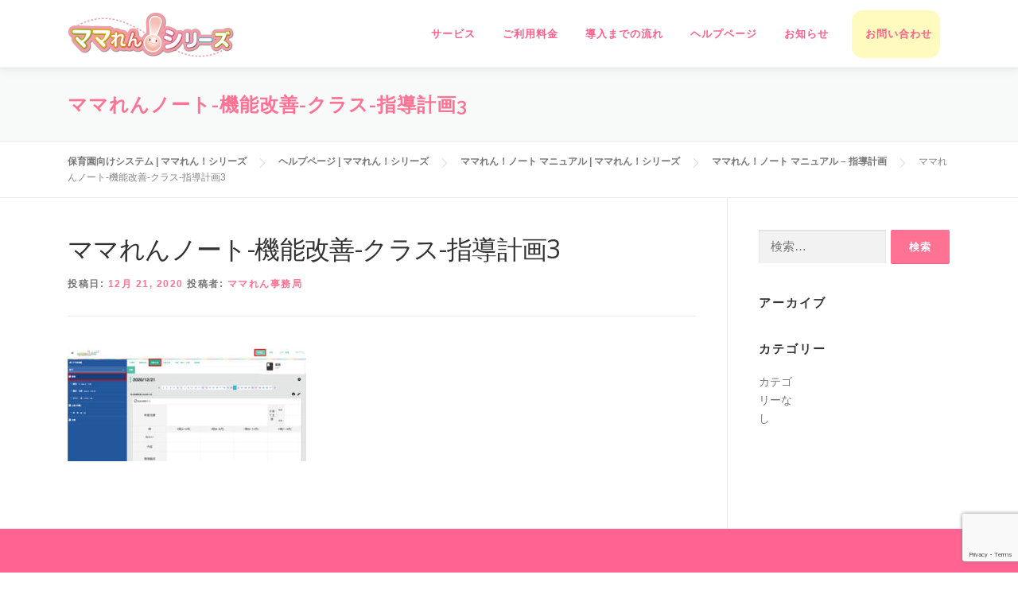

--- FILE ---
content_type: text/html; charset=UTF-8
request_url: https://mren-portal.jp/help/help-mamaren-note/%E3%83%9E%E3%83%9E%E3%82%8C%E3%82%93%EF%BC%81%E3%83%8E%E3%83%BC%E3%83%88-%E3%83%9E%E3%83%8B%E3%83%A5%E3%82%A2%E3%83%AB-%E6%8C%87%E5%B0%8E%E8%A8%88%E7%94%BB-2/attachment/%E3%83%9E%E3%83%9E%E3%82%8C%E3%82%93%E3%83%8E%E3%83%BC%E3%83%88-%E6%A9%9F%E8%83%BD%E6%94%B9%E5%96%84-%E3%82%AF%E3%83%A9%E3%82%B9-%E6%8C%87%E5%B0%8E%E8%A8%88%E7%94%BB3/
body_size: 42277
content:
<!DOCTYPE html>
<html lang="ja"
	prefix="og: https://ogp.me/ns#" >
<head>
<!-- Google Tag Manager -->
<script>(function(w,d,s,l,i){w[l]=w[l]||[];w[l].push({'gtm.start':
new Date().getTime(),event:'gtm.js'});var f=d.getElementsByTagName(s)[0],
j=d.createElement(s),dl=l!='dataLayer'?'&l='+l:'';j.async=true;j.src=
'https://www.googletagmanager.com/gtm.js?id='+i+dl;f.parentNode.insertBefore(j,f);
})(window,document,'script','dataLayer','GTM-W74FXKB');</script>
<!-- End Google Tag Manager -->

<div id="dO_sS9RattVTfTogxOnkSEt8KRnUt27oqcd2sDfiNXNI"></div>
<script language="javascript" type="text/javascript">
    (function (id, f, t, ws, ms_tr_il_08, ms_tr_il_w_01) {
        var tr = function (cb) {
            var count = 0;
            var callback = function () {
                if (count == 0) {
                    count++;
                    if (w) {
                        w.w(id, t, cb);
                    }
                }
            };
            var ts = document.createElement('script');
            ts.src = ws;
            ts.type = 'text/javascript';
            ts.onload = callback;
            ts.onreadystatechange = function () {
                if (this.readyState == 'complete' || this.readyState == 'loaded') {
                    callback();
                }
            };
            var head = document.getElementsByTagName('head')[0];
            head.appendChild(ts);
        };
        if (typeof ms_tr_il_08 === 'function') {
            if (ms_tr_il_w_01 === null) {
                tr(function () {
                    ms_tr_il_08(id, f, t);
                });
            } else {
                ms_tr_il_w_01.w(id, t, function (websiteVisitedParams) {
                    ms_tr_il_08(id, f, t, websiteVisitedParams);
                }, null);
            }
        } else {
            tr();
        }
    })('O_sS9RattVTfTogxOnkSEt8KRnUt27oqcd2sDfiNXNI', 'https://27a0cf2377af4404aab9fdf0a3871d59.svc.dynamics.com/f',
        'https://27a0cf2377af4404aab9fdf0a3871d59.svc.dynamics.com/t',
        'https://27a0cf2377af4404aab9fdf0a3871d59.svc.dynamics.com/t/w', typeof ms_tr_il_08 === "undefined" ? null :
        ms_tr_il_08, typeof ms_tr_il_w_01 === "undefined" ? null : ms_tr_il_w_01);
</script>
<script src="https://mktdplp102cdn.azureedge.net/public/latest/js/form-loader.js?v=1.64.1061.0"></script>
<div class="d365-mkt-config" style="display:none" data-website-id="O_sS9RattVTfTogxOnkSEt8KRnUt27oqcd2sDfiNXNI" data-hostname="27a0cf2377af4404aab9fdf0a3871d59.svc.dynamics.com"> </div>
<meta charset="UTF-8">
<meta name="viewport" content="width=device-width, initial-scale=1">
<link rel="profile" href="http://gmpg.org/xfn/11">
<!-- 高速化キーリクエストのプリロード -->
<link rel="preload" as="font" type="font/woff" href="https://mren.jp/wp-content/themes/onepress/assets/fonts/fontawesome-webfont.woff2?v=4.7.0" crossorigin>
<title>ママれんノート-機能改善-クラス-指導計画3 | 保育園向けシステム | ママれん！シリーズ</title>

		<!-- All in One SEO 4.1.5.3 -->
		<meta name="robots" content="max-image-preview:large" />
		<meta property="og:locale" content="ja_JP" />
		<meta property="og:site_name" content="保育園向けシステム | ママれん！シリーズ | 導入実績多数の保育園業務支援システム「ママれん！」 連絡網、登降園管理を行うママれん！メールと、園児台帳、指導計画、保育日誌等を作成、共有できるママれん！ノート。 簡単に導入でき、災害時稼働実績を誇る安心なシステムです。(ICT補助金対応）" />
		<meta property="og:type" content="article" />
		<meta property="og:title" content="ママれんノート-機能改善-クラス-指導計画3 | 保育園向けシステム | ママれん！シリーズ" />
		<meta property="og:image" content="https://mren-portal.jp/wp/wp-content/uploads/2019/06/cropped-top_logo.png" />
		<meta property="og:image:secure_url" content="https://mren-portal.jp/wp/wp-content/uploads/2019/06/cropped-top_logo.png" />
		<meta property="article:published_time" content="2020-12-21T05:07:24+00:00" />
		<meta property="article:modified_time" content="2020-12-21T05:07:24+00:00" />
		<meta name="twitter:card" content="summary" />
		<meta name="twitter:domain" content="mren-portal.jp" />
		<meta name="twitter:title" content="ママれんノート-機能改善-クラス-指導計画3 | 保育園向けシステム | ママれん！シリーズ" />
		<meta name="twitter:image" content="https://mren-portal.jp/wp/wp-content/uploads/2019/06/cropped-top_logo.png" />
		<script type="application/ld+json" class="aioseo-schema">
			{"@context":"https:\/\/schema.org","@graph":[{"@type":"WebSite","@id":"https:\/\/mren-portal.jp\/#website","url":"https:\/\/mren-portal.jp\/","name":"\u4fdd\u80b2\u5712\u5411\u3051\u30b7\u30b9\u30c6\u30e0 | \u30de\u30de\u308c\u3093\uff01\u30b7\u30ea\u30fc\u30ba","description":"\u5c0e\u5165\u5b9f\u7e3e\u591a\u6570\u306e\u4fdd\u80b2\u5712\u696d\u52d9\u652f\u63f4\u30b7\u30b9\u30c6\u30e0\u300c\u30de\u30de\u308c\u3093\uff01\u300d \u9023\u7d61\u7db2\u3001\u767b\u964d\u5712\u7ba1\u7406\u3092\u884c\u3046\u30de\u30de\u308c\u3093\uff01\u30e1\u30fc\u30eb\u3068\u3001\u5712\u5150\u53f0\u5e33\u3001\u6307\u5c0e\u8a08\u753b\u3001\u4fdd\u80b2\u65e5\u8a8c\u7b49\u3092\u4f5c\u6210\u3001\u5171\u6709\u3067\u304d\u308b\u30de\u30de\u308c\u3093\uff01\u30ce\u30fc\u30c8\u3002 \u7c21\u5358\u306b\u5c0e\u5165\u3067\u304d\u3001\u707d\u5bb3\u6642\u7a3c\u50cd\u5b9f\u7e3e\u3092\u8a87\u308b\u5b89\u5fc3\u306a\u30b7\u30b9\u30c6\u30e0\u3067\u3059\u3002(ICT\u88dc\u52a9\u91d1\u5bfe\u5fdc\uff09","inLanguage":"ja","publisher":{"@id":"https:\/\/mren-portal.jp\/#organization"}},{"@type":"Organization","@id":"https:\/\/mren-portal.jp\/#organization","name":"\u4fdd\u80b2\u5712\u5411\u3051\u30b7\u30b9\u30c6\u30e0 | \u30de\u30de\u308c\u3093\uff01\u30b7\u30ea\u30fc\u30ba","url":"https:\/\/mren-portal.jp\/","logo":{"@type":"ImageObject","@id":"https:\/\/mren-portal.jp\/#organizationLogo","url":"https:\/\/mren-portal.jp\/wp\/wp-content\/uploads\/2019\/06\/cropped-top_logo.png","width":210,"height":62},"image":{"@id":"https:\/\/mren-portal.jp\/#organizationLogo"}},{"@type":"BreadcrumbList","@id":"https:\/\/mren-portal.jp\/help\/help-mamaren-note\/%e3%83%9e%e3%83%9e%e3%82%8c%e3%82%93%ef%bc%81%e3%83%8e%e3%83%bc%e3%83%88-%e3%83%9e%e3%83%8b%e3%83%a5%e3%82%a2%e3%83%ab-%e6%8c%87%e5%b0%8e%e8%a8%88%e7%94%bb-2\/attachment\/%e3%83%9e%e3%83%9e%e3%82%8c%e3%82%93%e3%83%8e%e3%83%bc%e3%83%88-%e6%a9%9f%e8%83%bd%e6%94%b9%e5%96%84-%e3%82%af%e3%83%a9%e3%82%b9-%e6%8c%87%e5%b0%8e%e8%a8%88%e7%94%bb3\/#breadcrumblist","itemListElement":[{"@type":"ListItem","@id":"https:\/\/mren-portal.jp\/#listItem","position":1,"item":{"@type":"WebPage","@id":"https:\/\/mren-portal.jp\/","name":"\u30db\u30fc\u30e0","description":"\u300c\u30de\u30de\u308c\u3093\uff01\u30b7\u30ea\u30fc\u30ba\u300d\u306f\u5712\u9577\u3084\u4fdd\u80b2\u58eb\u306e\u65e5\u3005\u306e\u696d\u52d9\u8ca0\u62c5\u8efd\u6e1b\u3092\u76ee\u7684\u3068\u3057\u305f\u3001\u30b7\u30b9\u30c6\u30e0\u30b5\u30fc\u30d3\u30b9\u3067\u3059\u3002 \u30b5\u30fc\u30d3\u30b9\u63d0\u4f9b\u3088\u308a10\u5e74\u3092\u7d4c\u3066\u3001\u591a\u304f\u306e\u4fdd\u80b2\u5712\u69d8\u306e\u3054\u8981\u671b\u3092\u53d6\u308a\u5165\u308c\u305f\u5b9f\u7e3e\u306e\u3042\u308b\u30b7\u30b9\u30c6\u30e0\u3067\u3059\u3002","url":"https:\/\/mren-portal.jp\/"},"nextItem":"https:\/\/mren-portal.jp\/help\/help-mamaren-note\/%e3%83%9e%e3%83%9e%e3%82%8c%e3%82%93%ef%bc%81%e3%83%8e%e3%83%bc%e3%83%88-%e3%83%9e%e3%83%8b%e3%83%a5%e3%82%a2%e3%83%ab-%e6%8c%87%e5%b0%8e%e8%a8%88%e7%94%bb-2\/attachment\/%e3%83%9e%e3%83%9e%e3%82%8c%e3%82%93%e3%83%8e%e3%83%bc%e3%83%88-%e6%a9%9f%e8%83%bd%e6%94%b9%e5%96%84-%e3%82%af%e3%83%a9%e3%82%b9-%e6%8c%87%e5%b0%8e%e8%a8%88%e7%94%bb3\/#listItem"},{"@type":"ListItem","@id":"https:\/\/mren-portal.jp\/help\/help-mamaren-note\/%e3%83%9e%e3%83%9e%e3%82%8c%e3%82%93%ef%bc%81%e3%83%8e%e3%83%bc%e3%83%88-%e3%83%9e%e3%83%8b%e3%83%a5%e3%82%a2%e3%83%ab-%e6%8c%87%e5%b0%8e%e8%a8%88%e7%94%bb-2\/attachment\/%e3%83%9e%e3%83%9e%e3%82%8c%e3%82%93%e3%83%8e%e3%83%bc%e3%83%88-%e6%a9%9f%e8%83%bd%e6%94%b9%e5%96%84-%e3%82%af%e3%83%a9%e3%82%b9-%e6%8c%87%e5%b0%8e%e8%a8%88%e7%94%bb3\/#listItem","position":2,"item":{"@type":"WebPage","@id":"https:\/\/mren-portal.jp\/help\/help-mamaren-note\/%e3%83%9e%e3%83%9e%e3%82%8c%e3%82%93%ef%bc%81%e3%83%8e%e3%83%bc%e3%83%88-%e3%83%9e%e3%83%8b%e3%83%a5%e3%82%a2%e3%83%ab-%e6%8c%87%e5%b0%8e%e8%a8%88%e7%94%bb-2\/attachment\/%e3%83%9e%e3%83%9e%e3%82%8c%e3%82%93%e3%83%8e%e3%83%bc%e3%83%88-%e6%a9%9f%e8%83%bd%e6%94%b9%e5%96%84-%e3%82%af%e3%83%a9%e3%82%b9-%e6%8c%87%e5%b0%8e%e8%a8%88%e7%94%bb3\/","name":"\u30de\u30de\u308c\u3093\u30ce\u30fc\u30c8-\u6a5f\u80fd\u6539\u5584-\u30af\u30e9\u30b9-\u6307\u5c0e\u8a08\u753b3","url":"https:\/\/mren-portal.jp\/help\/help-mamaren-note\/%e3%83%9e%e3%83%9e%e3%82%8c%e3%82%93%ef%bc%81%e3%83%8e%e3%83%bc%e3%83%88-%e3%83%9e%e3%83%8b%e3%83%a5%e3%82%a2%e3%83%ab-%e6%8c%87%e5%b0%8e%e8%a8%88%e7%94%bb-2\/attachment\/%e3%83%9e%e3%83%9e%e3%82%8c%e3%82%93%e3%83%8e%e3%83%bc%e3%83%88-%e6%a9%9f%e8%83%bd%e6%94%b9%e5%96%84-%e3%82%af%e3%83%a9%e3%82%b9-%e6%8c%87%e5%b0%8e%e8%a8%88%e7%94%bb3\/"},"previousItem":"https:\/\/mren-portal.jp\/#listItem"}]},{"@type":"Person","@id":"https:\/\/mren-portal.jp\/author\/mren_admin\/#author","url":"https:\/\/mren-portal.jp\/author\/mren_admin\/","name":"\u30de\u30de\u308c\u3093\u4e8b\u52d9\u5c40","image":{"@type":"ImageObject","@id":"https:\/\/mren-portal.jp\/help\/help-mamaren-note\/%e3%83%9e%e3%83%9e%e3%82%8c%e3%82%93%ef%bc%81%e3%83%8e%e3%83%bc%e3%83%88-%e3%83%9e%e3%83%8b%e3%83%a5%e3%82%a2%e3%83%ab-%e6%8c%87%e5%b0%8e%e8%a8%88%e7%94%bb-2\/attachment\/%e3%83%9e%e3%83%9e%e3%82%8c%e3%82%93%e3%83%8e%e3%83%bc%e3%83%88-%e6%a9%9f%e8%83%bd%e6%94%b9%e5%96%84-%e3%82%af%e3%83%a9%e3%82%b9-%e6%8c%87%e5%b0%8e%e8%a8%88%e7%94%bb3\/#authorImage","url":"https:\/\/secure.gravatar.com\/avatar\/fb2300714475cfe1a4df3b55b86753d2?s=96&d=mm&r=g","width":96,"height":96,"caption":"\u30de\u30de\u308c\u3093\u4e8b\u52d9\u5c40"}},{"@type":"ItemPage","@id":"https:\/\/mren-portal.jp\/help\/help-mamaren-note\/%e3%83%9e%e3%83%9e%e3%82%8c%e3%82%93%ef%bc%81%e3%83%8e%e3%83%bc%e3%83%88-%e3%83%9e%e3%83%8b%e3%83%a5%e3%82%a2%e3%83%ab-%e6%8c%87%e5%b0%8e%e8%a8%88%e7%94%bb-2\/attachment\/%e3%83%9e%e3%83%9e%e3%82%8c%e3%82%93%e3%83%8e%e3%83%bc%e3%83%88-%e6%a9%9f%e8%83%bd%e6%94%b9%e5%96%84-%e3%82%af%e3%83%a9%e3%82%b9-%e6%8c%87%e5%b0%8e%e8%a8%88%e7%94%bb3\/#itempage","url":"https:\/\/mren-portal.jp\/help\/help-mamaren-note\/%e3%83%9e%e3%83%9e%e3%82%8c%e3%82%93%ef%bc%81%e3%83%8e%e3%83%bc%e3%83%88-%e3%83%9e%e3%83%8b%e3%83%a5%e3%82%a2%e3%83%ab-%e6%8c%87%e5%b0%8e%e8%a8%88%e7%94%bb-2\/attachment\/%e3%83%9e%e3%83%9e%e3%82%8c%e3%82%93%e3%83%8e%e3%83%bc%e3%83%88-%e6%a9%9f%e8%83%bd%e6%94%b9%e5%96%84-%e3%82%af%e3%83%a9%e3%82%b9-%e6%8c%87%e5%b0%8e%e8%a8%88%e7%94%bb3\/","name":"\u30de\u30de\u308c\u3093\u30ce\u30fc\u30c8-\u6a5f\u80fd\u6539\u5584-\u30af\u30e9\u30b9-\u6307\u5c0e\u8a08\u753b3 | \u4fdd\u80b2\u5712\u5411\u3051\u30b7\u30b9\u30c6\u30e0 | \u30de\u30de\u308c\u3093\uff01\u30b7\u30ea\u30fc\u30ba","inLanguage":"ja","isPartOf":{"@id":"https:\/\/mren-portal.jp\/#website"},"breadcrumb":{"@id":"https:\/\/mren-portal.jp\/help\/help-mamaren-note\/%e3%83%9e%e3%83%9e%e3%82%8c%e3%82%93%ef%bc%81%e3%83%8e%e3%83%bc%e3%83%88-%e3%83%9e%e3%83%8b%e3%83%a5%e3%82%a2%e3%83%ab-%e6%8c%87%e5%b0%8e%e8%a8%88%e7%94%bb-2\/attachment\/%e3%83%9e%e3%83%9e%e3%82%8c%e3%82%93%e3%83%8e%e3%83%bc%e3%83%88-%e6%a9%9f%e8%83%bd%e6%94%b9%e5%96%84-%e3%82%af%e3%83%a9%e3%82%b9-%e6%8c%87%e5%b0%8e%e8%a8%88%e7%94%bb3\/#breadcrumblist"},"author":"https:\/\/mren-portal.jp\/author\/mren_admin\/#author","creator":"https:\/\/mren-portal.jp\/author\/mren_admin\/#author","datePublished":"2020-12-21T05:07:24+09:00","dateModified":"2020-12-21T05:07:24+09:00"}]}
		</script>
		<!-- All in One SEO -->

<link rel='dns-prefetch' href='//www.google.com' />
<link rel='dns-prefetch' href='//fonts.googleapis.com' />
<link rel='dns-prefetch' href='//s.w.org' />
<link rel="alternate" type="application/rss+xml" title="保育園向けシステム | ママれん！シリーズ &raquo; フィード" href="https://mren-portal.jp/feed/" />
<link rel="alternate" type="application/rss+xml" title="保育園向けシステム | ママれん！シリーズ &raquo; コメントフィード" href="https://mren-portal.jp/comments/feed/" />
		<script type="text/javascript">
			window._wpemojiSettings = {"baseUrl":"https:\/\/s.w.org\/images\/core\/emoji\/13.1.0\/72x72\/","ext":".png","svgUrl":"https:\/\/s.w.org\/images\/core\/emoji\/13.1.0\/svg\/","svgExt":".svg","source":{"concatemoji":"https:\/\/mren-portal.jp\/wp\/wp-includes\/js\/wp-emoji-release.min.js?ver=5.8.12"}};
			!function(e,a,t){var n,r,o,i=a.createElement("canvas"),p=i.getContext&&i.getContext("2d");function s(e,t){var a=String.fromCharCode;p.clearRect(0,0,i.width,i.height),p.fillText(a.apply(this,e),0,0);e=i.toDataURL();return p.clearRect(0,0,i.width,i.height),p.fillText(a.apply(this,t),0,0),e===i.toDataURL()}function c(e){var t=a.createElement("script");t.src=e,t.defer=t.type="text/javascript",a.getElementsByTagName("head")[0].appendChild(t)}for(o=Array("flag","emoji"),t.supports={everything:!0,everythingExceptFlag:!0},r=0;r<o.length;r++)t.supports[o[r]]=function(e){if(!p||!p.fillText)return!1;switch(p.textBaseline="top",p.font="600 32px Arial",e){case"flag":return s([127987,65039,8205,9895,65039],[127987,65039,8203,9895,65039])?!1:!s([55356,56826,55356,56819],[55356,56826,8203,55356,56819])&&!s([55356,57332,56128,56423,56128,56418,56128,56421,56128,56430,56128,56423,56128,56447],[55356,57332,8203,56128,56423,8203,56128,56418,8203,56128,56421,8203,56128,56430,8203,56128,56423,8203,56128,56447]);case"emoji":return!s([10084,65039,8205,55357,56613],[10084,65039,8203,55357,56613])}return!1}(o[r]),t.supports.everything=t.supports.everything&&t.supports[o[r]],"flag"!==o[r]&&(t.supports.everythingExceptFlag=t.supports.everythingExceptFlag&&t.supports[o[r]]);t.supports.everythingExceptFlag=t.supports.everythingExceptFlag&&!t.supports.flag,t.DOMReady=!1,t.readyCallback=function(){t.DOMReady=!0},t.supports.everything||(n=function(){t.readyCallback()},a.addEventListener?(a.addEventListener("DOMContentLoaded",n,!1),e.addEventListener("load",n,!1)):(e.attachEvent("onload",n),a.attachEvent("onreadystatechange",function(){"complete"===a.readyState&&t.readyCallback()})),(n=t.source||{}).concatemoji?c(n.concatemoji):n.wpemoji&&n.twemoji&&(c(n.twemoji),c(n.wpemoji)))}(window,document,window._wpemojiSettings);
		</script>
		<style type="text/css">
img.wp-smiley,
img.emoji {
	display: inline !important;
	border: none !important;
	box-shadow: none !important;
	height: 1em !important;
	width: 1em !important;
	margin: 0 .07em !important;
	vertical-align: -0.1em !important;
	background: none !important;
	padding: 0 !important;
}
</style>
	<link rel='stylesheet' id='wp-block-library-css'  href='https://mren-portal.jp/wp/wp-includes/css/dist/block-library/style.min.css?ver=5.8.12' type='text/css' media='all' />
<link rel='stylesheet' id='toc-screen-css'  href='https://mren-portal.jp/wp/wp-content/plugins/table-of-contents-plus/screen.min.css?ver=2002' type='text/css' media='all' />
<link rel='stylesheet' id='ivory-search-styles-css'  href='https://mren-portal.jp/wp/wp-content/plugins/add-search-to-menu/public/css/ivory-search.min.css?ver=4.5.10' type='text/css' media='all' />
<link rel='stylesheet' id='onepress-fonts-css'  href='https://fonts.googleapis.com/css?family=Raleway%3A400%2C500%2C600%2C700%2C300%2C100%2C800%2C900%7COpen+Sans%3A400%2C300%2C300italic%2C400italic%2C600%2C600italic%2C700%2C700italic&#038;subset=latin%2Clatin-ext&#038;ver=2.2.5' type='text/css' media='all' />
<link rel='stylesheet' id='onepress-animate-css'  href='https://mren-portal.jp/wp/wp-content/themes/onepress/assets/css/animate.min.css?ver=2.2.5' type='text/css' media='all' />
<link rel='stylesheet' id='onepress-fa-css'  href='https://mren-portal.jp/wp/wp-content/themes/onepress/assets/css/font-awesome.min.css?ver=4.7.0' type='text/css' media='all' />
<link rel='stylesheet' id='onepress-bootstrap-css'  href='https://mren-portal.jp/wp/wp-content/themes/onepress/assets/css/bootstrap.min.css?ver=2.2.5' type='text/css' media='all' />
<link rel='stylesheet' id='onepress-style-css'  href='https://mren-portal.jp/wp/wp-content/themes/onepress/style.css?ver=5.8.12' type='text/css' media='all' />
<style id='onepress-style-inline-css' type='text/css'>
#page .is-transparent .site-header.no-scroll .site-description{color:#0a0a0a}#main .video-section section.hero-slideshow-wrapper{background:transparent}.hero-slideshow-wrapper:after{position:absolute;top:0px;left:0px;width:100%;height:100%;background-color:rgba(91,91,91,0.18);display:block;content:""}.body-desktop .parallax-hero .hero-slideshow-wrapper:after{display:none!important}#parallax-hero>.parallax-bg::before{background-color:rgba(91,91,91,0.18);opacity:1}.body-desktop .parallax-hero .hero-slideshow-wrapper:after{display:none!important}a,.screen-reader-text:hover,.screen-reader-text:active,.screen-reader-text:focus,.header-social a,.onepress-menu a:hover,.onepress-menu ul li a:hover,.onepress-menu li.onepress-current-item>a,.onepress-menu ul li.current-menu-item>a,.onepress-menu>li a.menu-actived,.onepress-menu.onepress-menu-mobile li.onepress-current-item>a,.site-footer a,.site-footer .footer-social a:hover,.site-footer .btt a:hover,.highlight,#comments .comment .comment-wrapper .comment-meta .comment-time:hover,#comments .comment .comment-wrapper .comment-meta .comment-reply-link:hover,#comments .comment .comment-wrapper .comment-meta .comment-edit-link:hover,.btn-theme-primary-outline,.sidebar .widget a:hover,.section-services .service-item .service-image i,.counter_item .counter__number,.team-member .member-thumb .member-profile a:hover,.icon-background-default{color:#ff7293}input[type="reset"],input[type="submit"],input[type="submit"],input[type="reset"]:hover,input[type="submit"]:hover,input[type="submit"]:hover .nav-links a:hover,.btn-theme-primary,.btn-theme-primary-outline:hover,.section-testimonials .card-theme-primary,.woocommerce #respond input#submit,.woocommerce a.button,.woocommerce button.button,.woocommerce input.button,.woocommerce button.button.alt,.pirate-forms-submit-button,.pirate-forms-submit-button:hover,input[type="reset"],input[type="submit"],input[type="submit"],.pirate-forms-submit-button,.contact-form div.wpforms-container-full .wpforms-form .wpforms-submit,.contact-form div.wpforms-container-full .wpforms-form .wpforms-submit:hover,.nav-links a:hover,.nav-links a.current,.nav-links .page-numbers:hover,.nav-links .page-numbers.current{background:#ff7293}.btn-theme-primary-outline,.btn-theme-primary-outline:hover,.pricing__item:hover,.section-testimonials .card-theme-primary,.entry-content blockquote{border-color:#ff7293}.feature-item:hover .icon-background-default{color:#ff7293}.page-header:not(.page--cover){text-align:left}.page-header.page--cover .entry-title{color:rgba(255,114,147,1)}.page-header .entry-title{color:rgba(255,114,147,1)}.site-header,.is-transparent .site-header.header-fixed{background:#ffffff;border-bottom:0px none}.onepress-menu>li>a{color:#ff5e89}.onepress-menu>li>a:hover,.onepress-menu>li.onepress-current-item>a{color:#c9c9c9;-webkit-transition:all 0.5s ease-in-out;-moz-transition:all 0.5s ease-in-out;-o-transition:all 0.5s ease-in-out;transition:all 0.5s ease-in-out}#nav-toggle span,#nav-toggle span::before,#nav-toggle span::after,#nav-toggle.nav-is-visible span::before,#nav-toggle.nav-is-visible span::after{background:#ff5e89}#page .site-branding .site-title,#page .site-branding .site-text-logo{color:#ff5e89}#page .site-branding .site-description{color:#ff5e89}.hero-content-style1 .morphext{color:#ff7293}.site-footer{background-color:#c6c6c6}.site-footer .footer-connect .follow-heading,.site-footer .footer-social a{color:#b2b2b2}.site-footer .site-info,.site-footer .btt a{background-color:#ffaaaa}.site-footer .site-info{color:rgba(255,255,255,0.7)}.site-footer .btt a,.site-footer .site-info a{color:rgba(255,255,255,0.9)}#footer-widgets{color:#939393;background-color:#ff6392}#footer-widgets .widget-title{color:#ffffff}#footer-widgets .sidebar .widget a{color:#ffffff}#footer-widgets .sidebar .widget a:hover{color:#ffffff}.gallery-carousel .g-item{padding:0px 1px}.gallery-carousel{margin-left:-1px;margin-right:-1px}.gallery-grid .g-item,.gallery-masonry .g-item .inner{padding:1px}.gallery-grid,.gallery-masonry{margin:-1px}
</style>
<link rel='stylesheet' id='onepress-gallery-lightgallery-css'  href='https://mren-portal.jp/wp/wp-content/themes/onepress/assets/css/lightgallery.css?ver=5.8.12' type='text/css' media='all' />
<script type='text/javascript' src='https://mren-portal.jp/wp/wp-includes/js/jquery/jquery.min.js?ver=3.6.0' id='jquery-core-js'></script>
<script type='text/javascript' src='https://mren-portal.jp/wp/wp-includes/js/jquery/jquery-migrate.min.js?ver=3.3.2' id='jquery-migrate-js'></script>
<link rel="https://api.w.org/" href="https://mren-portal.jp/wp-json/" /><link rel="alternate" type="application/json" href="https://mren-portal.jp/wp-json/wp/v2/media/4942" /><link rel="EditURI" type="application/rsd+xml" title="RSD" href="https://mren-portal.jp/wp/xmlrpc.php?rsd" />
<link rel="wlwmanifest" type="application/wlwmanifest+xml" href="https://mren-portal.jp/wp/wp-includes/wlwmanifest.xml" /> 
<meta name="generator" content="WordPress 5.8.12" />
<link rel='shortlink' href='https://mren-portal.jp/?p=4942' />
<link rel="alternate" type="application/json+oembed" href="https://mren-portal.jp/wp-json/oembed/1.0/embed?url=https%3A%2F%2Fmren-portal.jp%2Fhelp%2Fhelp-mamaren-note%2F%25e3%2583%259e%25e3%2583%259e%25e3%2582%258c%25e3%2582%2593%25ef%25bc%2581%25e3%2583%258e%25e3%2583%25bc%25e3%2583%2588-%25e3%2583%259e%25e3%2583%258b%25e3%2583%25a5%25e3%2582%25a2%25e3%2583%25ab-%25e6%258c%2587%25e5%25b0%258e%25e8%25a8%2588%25e7%2594%25bb-2%2Fattachment%2F%25e3%2583%259e%25e3%2583%259e%25e3%2582%258c%25e3%2582%2593%25e3%2583%258e%25e3%2583%25bc%25e3%2583%2588-%25e6%25a9%259f%25e8%2583%25bd%25e6%2594%25b9%25e5%2596%2584-%25e3%2582%25af%25e3%2583%25a9%25e3%2582%25b9-%25e6%258c%2587%25e5%25b0%258e%25e8%25a8%2588%25e7%2594%25bb3%2F" />
<link rel="alternate" type="text/xml+oembed" href="https://mren-portal.jp/wp-json/oembed/1.0/embed?url=https%3A%2F%2Fmren-portal.jp%2Fhelp%2Fhelp-mamaren-note%2F%25e3%2583%259e%25e3%2583%259e%25e3%2582%258c%25e3%2582%2593%25ef%25bc%2581%25e3%2583%258e%25e3%2583%25bc%25e3%2583%2588-%25e3%2583%259e%25e3%2583%258b%25e3%2583%25a5%25e3%2582%25a2%25e3%2583%25ab-%25e6%258c%2587%25e5%25b0%258e%25e8%25a8%2588%25e7%2594%25bb-2%2Fattachment%2F%25e3%2583%259e%25e3%2583%259e%25e3%2582%258c%25e3%2582%2593%25e3%2583%258e%25e3%2583%25bc%25e3%2583%2588-%25e6%25a9%259f%25e8%2583%25bd%25e6%2594%25b9%25e5%2596%2584-%25e3%2582%25af%25e3%2583%25a9%25e3%2582%25b9-%25e6%258c%2587%25e5%25b0%258e%25e8%25a8%2588%25e7%2594%25bb3%2F&#038;format=xml" />
<style type="text/css">div#toc_container {width: 50%;}</style><link rel="icon" href="https://mren-portal.jp/wp/wp-content/uploads/2021/04/cropped-favicons-32x32.png" sizes="32x32" />
<link rel="icon" href="https://mren-portal.jp/wp/wp-content/uploads/2021/04/cropped-favicons-192x192.png" sizes="192x192" />
<link rel="apple-touch-icon" href="https://mren-portal.jp/wp/wp-content/uploads/2021/04/cropped-favicons-180x180.png" />
<meta name="msapplication-TileImage" content="https://mren-portal.jp/wp/wp-content/uploads/2021/04/cropped-favicons-270x270.png" />
		<style type="text/css" id="wp-custom-css">
			.ol-left{padding-left:0px;}		</style>
			
<!-- priceのページの時だけprice.cssを読み込む -->
<!-- 導入のページの時だけprice.cssを読み込む -->
</head>

<body class="attachment attachment-template-default single single-attachment postid-4942 attachmentid-4942 attachment-jpeg wp-custom-logo onepress animation-disable">
<!-- Google Tag Manager (noscript) -->
<noscript><iframe src="https://www.googletagmanager.com/ns.html?id=GTM-W74FXKB"
height="0" width="0" style="display:none;visibility:hidden"></iframe></noscript>
<!-- End Google Tag Manager (noscript) -->
<div id="page" class="hfeed site">
	<a class="skip-link screen-reader-text" href="#content">コンテンツへスキップ</a>
    <div id="header-section" class="h-on-top no-transparent">		<header id="masthead" class="site-header header-contained is-sticky no-scroll no-t h-on-top" role="banner">
			<div class="container">
				<div class="site-branding">
				<div class="site-brand-inner has-logo-img no-desc"><div class="site-logo-div"><a href="https://mren-portal.jp/" class="custom-logo-link  no-t-logo" rel="home" itemprop="url"><img width="210" height="62" src="https://mren-portal.jp/wp/wp-content/uploads/2019/06/cropped-top_logo.png" class="custom-logo" alt="保育園向けシステム | ママれん！シリーズ" loading="lazy" itemprop="logo" /></a></div></div>				</div>
				<div class="header-right-wrapper">
					<a href="#0" id="nav-toggle">メニュー<span></span></a>
					<nav id="site-navigation" class="main-navigation" role="navigation">
						<ul class="onepress-menu">
							<li id="menu-item-27" class="for-qa menu-item menu-item-type-custom menu-item-object-custom menu-item-has-children menu-item-27"><a href="https://mren-portal.jp/wp/mamaren-mail/">サービス</a>
<ul class="sub-menu">
	<li id="menu-item-5358" class="menu-item menu-item-type-post_type menu-item-object-page menu-item-5358"><a href="https://mren-portal.jp/mamaren-mail/">保護者連絡ツールの決定版！「ママれん！メール」</a></li>
	<li id="menu-item-5359" class="menu-item menu-item-type-post_type menu-item-object-page menu-item-5359"><a href="https://mren-portal.jp/mamaren-note/">園児の情報を一括管理「ママれん！ノート」</a></li>
	<li id="menu-item-5357" class="menu-item menu-item-type-post_type menu-item-object-page menu-item-5357"><a href="https://mren-portal.jp/mamaren-shift/">かんたん操作でシフト作成「ママれん！シフト勤怠」</a></li>
</ul>
</li>
<li id="menu-item-5588" class="for-qa menu-item menu-item-type-post_type menu-item-object-page menu-item-5588"><a href="https://mren-portal.jp/price/">ご利用料金</a></li>
<li id="menu-item-5428" class="for-qa menu-item menu-item-type-post_type menu-item-object-page menu-item-5428"><a href="https://mren-portal.jp/introduction/">導入までの流れ</a></li>
<li id="menu-item-3843" class="for-qa menu-item menu-item-type-post_type menu-item-object-page menu-item-has-children menu-item-3843"><a href="https://mren-portal.jp/help/">ヘルプページ</a>
<ul class="sub-menu">
	<li id="menu-item-2132" class="for-qa menu-item menu-item-type-post_type menu-item-object-page menu-item-2132"><a href="https://mren-portal.jp/faq/">よくあるご質問</a></li>
	<li id="menu-item-5425" class="menu-item menu-item-type-post_type menu-item-object-page menu-item-5425"><a href="https://mren-portal.jp/help/first-guide">ママれん！メール新規導入園向け初期設定ガイド</a></li>
	<li id="menu-item-5423" class="menu-item menu-item-type-post_type menu-item-object-page menu-item-5423"><a href="https://mren-portal.jp/help/mamaren-mail">ママれん！メールマニュアル</a></li>
	<li id="menu-item-5424" class="menu-item menu-item-type-post_type menu-item-object-page menu-item-5424"><a href="https://mren-portal.jp/help/mamaren-note/">ママれん！ノート マニュアル</a></li>
</ul>
</li>
<li id="menu-item-5716" class="for-qa menu-item menu-item-type-post_type menu-item-object-page current_page_parent menu-item-5716"><a href="https://mren-portal.jp/blog/">お知らせ</a></li>
<li id="menu-item-3083" class="QA_bkk menu-item menu-item-type-post_type menu-item-object-page menu-item-3083"><a href="https://mren-portal.jp/form/">お問い合わせ</a></li>
						</ul>
					</nav>
					<!-- #site-navigation -->
				</div>
			</div>
		</header><!-- #masthead -->
		</div>					<div class="page-header">
				<div class="container">
					<h1 class="entry-title">ママれんノート-機能改善-クラス-指導計画3</h1>				</div>
			</div>
				
	<div id="content" class="site-content">

				<div class="breadcrumbs" typeof="BreadcrumbList" vocab="http://schema.org/">
			<div class="container">
				<!-- Breadcrumb NavXT 6.6.0 -->
<span property="itemListElement" typeof="ListItem"><a property="item" typeof="WebPage" title="Go to 保育園向けシステム | ママれん！シリーズ." href="https://mren-portal.jp" class="home" ><span property="name">保育園向けシステム | ママれん！シリーズ</span></a><meta property="position" content="1"></span><span property="itemListElement" typeof="ListItem"><a property="item" typeof="WebPage" title="Go to ヘルプページ | ママれん！シリーズ." href="https://mren-portal.jp/help/" class="post post-page" ><span property="name">ヘルプページ | ママれん！シリーズ</span></a><meta property="position" content="2"></span><span property="itemListElement" typeof="ListItem"><a property="item" typeof="WebPage" title="Go to ママれん！ノート マニュアル | ママれん！シリーズ." href="https://mren-portal.jp/help/mamaren-note/" class="post post-page" ><span property="name">ママれん！ノート マニュアル | ママれん！シリーズ</span></a><meta property="position" content="3"></span><span property="itemListElement" typeof="ListItem"><a property="item" typeof="WebPage" title="Go to ママれん！ノート マニュアル &#8211; 指導計画." href="https://mren-portal.jp/help/mamaren-note/%E6%8C%87%E5%B0%8E%E8%A8%88%E7%94%BB" class="post post-page" ><span property="name">ママれん！ノート マニュアル &#8211; 指導計画</span></a><meta property="position" content="4"></span><span property="itemListElement" typeof="ListItem"><span property="name" class="post post-attachment current-item">ママれんノート-機能改善-クラス-指導計画3</span><meta property="url" content="https://mren-portal.jp/help/help-mamaren-note/%e3%83%9e%e3%83%9e%e3%82%8c%e3%82%93%ef%bc%81%e3%83%8e%e3%83%bc%e3%83%88-%e3%83%9e%e3%83%8b%e3%83%a5%e3%82%a2%e3%83%ab-%e6%8c%87%e5%b0%8e%e8%a8%88%e7%94%bb-2/attachment/%e3%83%9e%e3%83%9e%e3%82%8c%e3%82%93%e3%83%8e%e3%83%bc%e3%83%88-%e6%a9%9f%e8%83%bd%e6%94%b9%e5%96%84-%e3%82%af%e3%83%a9%e3%82%b9-%e6%8c%87%e5%b0%8e%e8%a8%88%e7%94%bb3/"><meta property="position" content="5"></span>			</div>
		</div>
		
		<div id="content-inside" class="container right-sidebar">
			<div id="primary" class="content-area">
				<main id="main" class="site-main" role="main">

				
					<article id="post-4942" class="post-4942 attachment type-attachment status-inherit hentry">
	<header class="entry-header">
		<h1 class="entry-title">ママれんノート-機能改善-クラス-指導計画3</h1>        		<div class="entry-meta">
			<span class="posted-on">投稿日: <a href="https://mren-portal.jp/help/help-mamaren-note/%e3%83%9e%e3%83%9e%e3%82%8c%e3%82%93%ef%bc%81%e3%83%8e%e3%83%bc%e3%83%88-%e3%83%9e%e3%83%8b%e3%83%a5%e3%82%a2%e3%83%ab-%e6%8c%87%e5%b0%8e%e8%a8%88%e7%94%bb-2/attachment/%e3%83%9e%e3%83%9e%e3%82%8c%e3%82%93%e3%83%8e%e3%83%bc%e3%83%88-%e6%a9%9f%e8%83%bd%e6%94%b9%e5%96%84-%e3%82%af%e3%83%a9%e3%82%b9-%e6%8c%87%e5%b0%8e%e8%a8%88%e7%94%bb3/" rel="bookmark"><time class="entry-date published updated" datetime="2020-12-21T14:07:24+09:00">12月 21, 2020</time></a></span><span class="byline"> 投稿者: <span class="author vcard"><a  rel="author" class="url fn n" href="https://mren-portal.jp/author/mren_admin/">ママれん事務局</a></span></span>		</div><!-- .entry-meta -->
        	</header><!-- .entry-header -->

    
	<div class="entry-content">
		<p class="attachment"><a href='https://mren-portal.jp/wp/wp-content/uploads/2020/12/ママれんノート-機能改善-クラス-指導計画3-scaled.jpg'><img width="300" height="142" src="https://mren-portal.jp/wp/wp-content/uploads/2020/12/ママれんノート-機能改善-クラス-指導計画3-300x142.jpg" class="attachment-medium size-medium" alt="" loading="lazy" srcset="https://mren-portal.jp/wp/wp-content/uploads/2020/12/ママれんノート-機能改善-クラス-指導計画3-300x142.jpg 300w, https://mren-portal.jp/wp/wp-content/uploads/2020/12/ママれんノート-機能改善-クラス-指導計画3-1024x485.jpg 1024w, https://mren-portal.jp/wp/wp-content/uploads/2020/12/ママれんノート-機能改善-クラス-指導計画3-768x364.jpg 768w, https://mren-portal.jp/wp/wp-content/uploads/2020/12/ママれんノート-機能改善-クラス-指導計画3-1536x728.jpg 1536w, https://mren-portal.jp/wp/wp-content/uploads/2020/12/ママれんノート-機能改善-クラス-指導計画3-2048x970.jpg 2048w" sizes="(max-width: 300px) 100vw, 300px" /></a></p>
			</div><!-- .entry-content -->
    
    
    </article><!-- #post-## -->


					
				
				</main><!-- #main -->
			</div><!-- #primary -->

                            
<div id="secondary" class="widget-area sidebar" role="complementary">
	<aside id="search-4" class="widget widget_search"><form role="search" method="get" class="search-form" action="https://mren-portal.jp/">
				<label>
					<span class="screen-reader-text">検索:</span>
					<input type="search" class="search-field" placeholder="検索&hellip;" value="" name="s" />
				</label>
				<input type="submit" class="search-submit" value="検索" />
			</form></aside><aside id="archives-3" class="widget widget_archive"><h2 class="widget-title">アーカイブ</h2>
			<ul>
							</ul>

			</aside><aside id="categories-3" class="widget widget_categories"><h2 class="widget-title">カテゴリー</h2>
			<ul>
				<li class="cat-item-none">カテゴリーなし</li>			</ul>

			</aside></div><!-- #secondary -->
            
		</div><!--#content-inside -->
	</div><!-- #content -->

	<footer id="colophon" class="site-footer" role="contentinfo">
					<div id="footer-widgets" class="footer-widgets section-padding ">
				<div class="container">
					<div class="row">
														<div id="footer-1" class="col-md-12 col-sm-12 footer-column widget-area sidebar" role="complementary">
									<aside id="nav_menu-9" class="footer-widget widget widget_nav_menu"><div class="menu-footer-container"><ul id="menu-footer" class="menu"><li id="menu-item-5454" class="menu-item menu-item-type-post_type menu-item-object-page menu-item-home menu-item-5454"><a href="https://mren-portal.jp/">Home</a></li>
<li id="menu-item-5441" class="menu-item menu-item-type-post_type menu-item-object-page menu-item-5441"><a href="https://mren-portal.jp/mamaren-mail/">ママれんメール</a></li>
<li id="menu-item-5442" class="menu-item menu-item-type-post_type menu-item-object-page menu-item-5442"><a href="https://mren-portal.jp/mamaren-note/">ママれんノート</a></li>
<li id="menu-item-5440" class="menu-item menu-item-type-post_type menu-item-object-page menu-item-5440"><a href="https://mren-portal.jp/mamaren-shift/">ママれんシフト勤怠</a></li>
</ul></div></aside><aside id="nav_menu-10" class="footer-widget widget widget_nav_menu"><div class="menu-footer2-container"><ul id="menu-footer2" class="menu"><li id="menu-item-5550" class="menu-item menu-item-type-post_type menu-item-object-page menu-item-5550"><a href="https://mren-portal.jp/price/">導入料金</a></li>
<li id="menu-item-5549" class="menu-item menu-item-type-post_type menu-item-object-page menu-item-5549"><a href="https://mren-portal.jp/introduction/">導入までの流れ</a></li>
<li id="menu-item-5551" class="menu-item menu-item-type-post_type menu-item-object-page menu-item-5551"><a href="https://mren-portal.jp/faq/">導入に関するご質問</a></li>
<li id="menu-item-5605" class="menu-item menu-item-type-post_type menu-item-object-page menu-item-5605"><a href="https://mren-portal.jp/help/first-guide">ママれん！メール新規導入園向け初期設定ガイド</a></li>
<li id="menu-item-5607" class="menu-item menu-item-type-post_type menu-item-object-page menu-item-5607"><a href="https://mren-portal.jp/help/mamaren-mail">ママれん！メールマニュアル</a></li>
<li id="menu-item-5606" class="menu-item menu-item-type-post_type menu-item-object-page menu-item-5606"><a href="https://mren-portal.jp/help/mamaren-note/">ママれん！ノート マニュアル</a></li>
</ul></div></aside><aside id="nav_menu-11" class="footer-widget widget widget_nav_menu"><div class="menu-footer3-container"><ul id="menu-footer3" class="menu"><li id="menu-item-5557" class="menu-item menu-item-type-post_type menu-item-object-page current_page_parent menu-item-5557"><a href="https://mren-portal.jp/blog/">お知らせ一覧</a></li>
<li id="menu-item-5559" class="menu-item menu-item-type-post_type menu-item-object-page menu-item-5559"><a href="https://mren-portal.jp/form/">お問い合わせ</a></li>
<li id="menu-item-5603" class="menu-item menu-item-type-post_type menu-item-object-page menu-item-5603"><a href="https://mren-portal.jp/privacypolicy/">プライバシーポリシー</a></li>
<li id="menu-item-5604" class="menu-item menu-item-type-post_type menu-item-object-page menu-item-5604"><a href="https://mren-portal.jp/sitemap/">サイトマップ</a></li>
</ul></div></aside>								</div>
													</div>
				</div>
			</div>
				
		<div class="site-info">
			<div class="container">
									<div class="btt">
						<a class="back-to-top" href="#page" title="ページトップへ戻る"><i class="fa fa-angle-double-up wow flash" data-wow-duration="2s"></i></a>
					</div>
										Copyright &copy; 2026 保育園向けシステム | ママれん！シリーズ		<span class="sep"> &ndash; </span>
		<a href="https://www.famethemes.com/themes/onepress">OnePress</a> theme by FameThemes					</div>
		</div>
		<!-- .site-info -->

	</footer><!-- #colophon -->
	</div><!-- #page -->


<style type="text/css" media="screen">/* Ivory search custom CSS code */.search-form{
  margin: 0;
  margin-bottom: 30px;
  width: 100%;
}
@media screen and (max-width:779px){
.search-form{
  width: 100%;
}
}</style><script type='text/javascript' id='toc-front-js-extra'>
/* <![CDATA[ */
var tocplus = {"visibility_show":"show","visibility_hide":"hide","width":"50%"};
/* ]]> */
</script>
<script type='text/javascript' src='https://mren-portal.jp/wp/wp-content/plugins/table-of-contents-plus/front.min.js?ver=2002' id='toc-front-js'></script>
<script type='text/javascript' src='https://mren-portal.jp/wp/wp-content/themes/onepress/assets/js/plugins.js?ver=2.2.5' id='onepress-js-plugins-js'></script>
<script type='text/javascript' src='https://mren-portal.jp/wp/wp-content/themes/onepress/assets/js/bootstrap.min.js?ver=2.2.5' id='onepress-js-bootstrap-js'></script>
<script type='text/javascript' id='onepress-theme-js-extra'>
/* <![CDATA[ */
var onepress_js_settings = {"onepress_disable_animation":"1","onepress_disable_sticky_header":"0","onepress_vertical_align_menu":"0","hero_animation":"rubberBand","hero_speed":"0","hero_fade":"750","hero_duration":"5000","hero_disable_preload":"","is_home":"","gallery_enable":"","is_rtl":""};
/* ]]> */
</script>
<script type='text/javascript' src='https://mren-portal.jp/wp/wp-content/themes/onepress/assets/js/theme.js?ver=2.2.5' id='onepress-theme-js'></script>
<script type='text/javascript' src='https://www.google.com/recaptcha/enterprise.js?render=6LcKwgcsAAAAALFkPnvHKvxCdtZaw6CqWCQ_vEZR' id='google-recaptcha-enterprise-v3-js'></script>
<script type='text/javascript' id='google-recaptcha-enterprise-v3-js-after'>

        (function(){
          var SITE_KEY = "6LcKwgcsAAAAALFkPnvHKvxCdtZaw6CqWCQ_vEZR";
          var ACTION   = 'submit'; // expectedAction と一致させる。必要なら 'mw_form' 等に変更

          function ensureHiddenInput(form) {
            var input = form.querySelector('input[name="g-recaptcha-response"]');
            if (!input) {
              input = document.createElement('input');
              input.type = 'hidden';
              input.name = 'g-recaptcha-response';
              form.appendChild(input);
            }
            return input;
          }

          function executeAndSubmit(form, e) {
            if (typeof grecaptcha === 'undefined' || !grecaptcha.enterprise) return;
            e.preventDefault(); // トークン取得完了まで送信を一時停止

            grecaptcha.enterprise.ready(function(){
              grecaptcha.enterprise.execute(SITE_KEY, {action: ACTION}).then(function(token){
                var input = ensureHiddenInput(form);
                input.value = token;
                // once対策：重複防止でリスナを外してから submit
                form.removeEventListener('submit', submitHandler, true);
                form.submit();
              }).catch(function(){
                // トークン取得失敗時のフォールバック（送信中止／メッセージ）
                alert('reCAPTCHAの取得に失敗しました。ページを再読み込みしてもう一度お試しください。');
              });
            });
          }

          function submitHandler(e){ executeAndSubmit(this, e); }

          document.addEventListener('DOMContentLoaded', function(){
            var forms = document.querySelectorAll('.mw_wp_form form');
            if (!forms.length) return;
            forms.forEach(function(form){
              // 送信直前に毎回実行（確認画面→送信などでも確実に最新トークンを取る）
              form.addEventListener('submit', submitHandler, true);
            });
          });
        })();
        
</script>
<script type='text/javascript' id='ivory-search-scripts-js-extra'>
/* <![CDATA[ */
var IvorySearchVars = {"is_analytics_enabled":"1"};
/* ]]> */
</script>
<script type='text/javascript' src='https://mren-portal.jp/wp/wp-content/plugins/add-search-to-menu/public/js/ivory-search.min.js?ver=4.5.10' id='ivory-search-scripts-js'></script>
<script type='text/javascript' src='https://mren-portal.jp/wp/wp-includes/js/wp-embed.min.js?ver=5.8.12' id='wp-embed-js'></script>

</body>
</html>


--- FILE ---
content_type: text/html; charset=utf-8
request_url: https://27a0cf2377af4404aab9fdf0a3871d59.svc.dynamics.com/t/c/O_sS9RattVTfTogxOnkSEt8KRnUt27oqcd2sDfiNXNI/mF-qSULjnqHPUy9fhfMc4McizQi3v6j9Ouceqbzw/S7Wpl-nF?trackwebsitevisited=true&ad=https%3A%2F%2Fmren-portal.jp%2Fhelp%2Fhelp-mamaren-note%2F%25E3%2583%259E%25E3%2583%259E%25E3%2582%258C%25E3%2582%2593%25EF%25BC%2581%25E3%2583%258E%25E3%2583%25BC%25E3%2583%2588-%25E3%2583%259E%25E3%2583%258B%25E3%2583%25A5%25E3%2582%25A2%25E3%2583%25AB-%25E6%258C%2587%25E5%25B0%258E%25E8%25A8%2588%25E7%2594%25BB-2%2Fattachment%2F%25E3%2583%259E%25E3%2583%259E%25E3%2582%258C%25E3%2582%2593%25E3%2583%258E%25E3%2583%25BC%25E3%2583%2588-%25E6%25A9%259F%25E8%2583%25BD%25E6%2594%25B9%25E5%2596%2584-%25E3%2582%25AF%25E3%2583%25A9%25E3%2582%25B9-%25E6%258C%2587%25E5%25B0%258E%25E8%25A8%2588%25E7%2594%25BB3%2F&rf=&id=1843559620
body_size: 2028
content:
<html><head> <script type="text/javascript"> function receiveMessage(event) { if (event.data.msg === "getCid") { handleGetCorrelationIdMessage(event); } if (event.data.msg == "renewCid") { handleRenewCorrelationIdMessage(event); } } function handleGetCorrelationIdMessage(event) { var req = event.data; if (!isAllowedDomain(event.origin)) { event.source.postMessage({ msg: 'noaccess', token: req.token }, event.origin); return; } var correlationId = 'Avef80BURtcLXbueYUYzdPmeYZ_x631uxBeoEgeJQxc'; var resp = { msg: 'cid', data: correlationId, token: req.token, captureForms: [], forms: {}, renewableCorrelationId: 'JkDm3IZT7RP38t0knG9FkvQu7cGwchx9K-3tUyWRVTk', renewableCorrelationLifeSpanSeconds: 3600, activityId: 'fb5edc50-f460-4040-95b8-0d0ac982f38c' }; event.source.postMessage(resp, event.origin); } function handleRenewCorrelationIdMessage(event) { var req = event.data; if (!isAllowedDomain(event.origin)) { event.source.postMessage({ msg: 'noaccess', token: req.token }, event.origin); return; } var xmlHttp = new XMLHttpRequest(); xmlHttp.onreadystatechange = function() { if (xmlHttp.readyState == 4 && xmlHttp.status == 200) { var resp = { msg: 'renewedCid', data: JSON.parse(xmlHttp.responseText), token: req.token }; event.source.postMessage(resp, event.origin); } }; xmlHttp.open("POST", window.location.origin + "/t/cr/" + req.correlationId, true); xmlHttp.send(null); } function isInArray(array, value) { var actualUrl = value.toLowerCase(); for (var i = 0; i < array.length; i++) { var allowedUrl = array[i].toLowerCase(); if (allowedUrl === actualUrl) { return true; } } return false; } function isAllowedDomain(origin) { var allowedDomains = JSON.parse('["http://bizwind.co.jp","https://bizwind.co.jp","http://mren.jp","https://mren.jp","http://b.bizwind.co.jp","https://b.bizwind.co.jp","http://ホワイトリスト-subscription","https://ホワイトリスト-subscription","http://dynamics.com","https://dynamics.com","http://bizwind.microsoftcrmportals.com","https://bizwind.microsoftcrmportals.com","http://mren-portal.jp","https://mren-portal.jp","http://27a0cf2377af4404aab9fdf0a3871d59.svc.dynamics.com","https://27a0cf2377af4404aab9fdf0a3871d59.svc.dynamics.com"]'); return isInArray(allowedDomains, event.origin); } window.addEventListener("message", receiveMessage, false); </script></head><body></body></html>

--- FILE ---
content_type: text/html; charset=utf-8
request_url: https://www.google.com/recaptcha/enterprise/anchor?ar=1&k=6LcKwgcsAAAAALFkPnvHKvxCdtZaw6CqWCQ_vEZR&co=aHR0cHM6Ly9tcmVuLXBvcnRhbC5qcDo0NDM.&hl=en&v=9TiwnJFHeuIw_s0wSd3fiKfN&size=invisible&anchor-ms=20000&execute-ms=30000&cb=mn5izohtcuki
body_size: 48198
content:
<!DOCTYPE HTML><html dir="ltr" lang="en"><head><meta http-equiv="Content-Type" content="text/html; charset=UTF-8">
<meta http-equiv="X-UA-Compatible" content="IE=edge">
<title>reCAPTCHA</title>
<style type="text/css">
/* cyrillic-ext */
@font-face {
  font-family: 'Roboto';
  font-style: normal;
  font-weight: 400;
  font-stretch: 100%;
  src: url(//fonts.gstatic.com/s/roboto/v48/KFO7CnqEu92Fr1ME7kSn66aGLdTylUAMa3GUBHMdazTgWw.woff2) format('woff2');
  unicode-range: U+0460-052F, U+1C80-1C8A, U+20B4, U+2DE0-2DFF, U+A640-A69F, U+FE2E-FE2F;
}
/* cyrillic */
@font-face {
  font-family: 'Roboto';
  font-style: normal;
  font-weight: 400;
  font-stretch: 100%;
  src: url(//fonts.gstatic.com/s/roboto/v48/KFO7CnqEu92Fr1ME7kSn66aGLdTylUAMa3iUBHMdazTgWw.woff2) format('woff2');
  unicode-range: U+0301, U+0400-045F, U+0490-0491, U+04B0-04B1, U+2116;
}
/* greek-ext */
@font-face {
  font-family: 'Roboto';
  font-style: normal;
  font-weight: 400;
  font-stretch: 100%;
  src: url(//fonts.gstatic.com/s/roboto/v48/KFO7CnqEu92Fr1ME7kSn66aGLdTylUAMa3CUBHMdazTgWw.woff2) format('woff2');
  unicode-range: U+1F00-1FFF;
}
/* greek */
@font-face {
  font-family: 'Roboto';
  font-style: normal;
  font-weight: 400;
  font-stretch: 100%;
  src: url(//fonts.gstatic.com/s/roboto/v48/KFO7CnqEu92Fr1ME7kSn66aGLdTylUAMa3-UBHMdazTgWw.woff2) format('woff2');
  unicode-range: U+0370-0377, U+037A-037F, U+0384-038A, U+038C, U+038E-03A1, U+03A3-03FF;
}
/* math */
@font-face {
  font-family: 'Roboto';
  font-style: normal;
  font-weight: 400;
  font-stretch: 100%;
  src: url(//fonts.gstatic.com/s/roboto/v48/KFO7CnqEu92Fr1ME7kSn66aGLdTylUAMawCUBHMdazTgWw.woff2) format('woff2');
  unicode-range: U+0302-0303, U+0305, U+0307-0308, U+0310, U+0312, U+0315, U+031A, U+0326-0327, U+032C, U+032F-0330, U+0332-0333, U+0338, U+033A, U+0346, U+034D, U+0391-03A1, U+03A3-03A9, U+03B1-03C9, U+03D1, U+03D5-03D6, U+03F0-03F1, U+03F4-03F5, U+2016-2017, U+2034-2038, U+203C, U+2040, U+2043, U+2047, U+2050, U+2057, U+205F, U+2070-2071, U+2074-208E, U+2090-209C, U+20D0-20DC, U+20E1, U+20E5-20EF, U+2100-2112, U+2114-2115, U+2117-2121, U+2123-214F, U+2190, U+2192, U+2194-21AE, U+21B0-21E5, U+21F1-21F2, U+21F4-2211, U+2213-2214, U+2216-22FF, U+2308-230B, U+2310, U+2319, U+231C-2321, U+2336-237A, U+237C, U+2395, U+239B-23B7, U+23D0, U+23DC-23E1, U+2474-2475, U+25AF, U+25B3, U+25B7, U+25BD, U+25C1, U+25CA, U+25CC, U+25FB, U+266D-266F, U+27C0-27FF, U+2900-2AFF, U+2B0E-2B11, U+2B30-2B4C, U+2BFE, U+3030, U+FF5B, U+FF5D, U+1D400-1D7FF, U+1EE00-1EEFF;
}
/* symbols */
@font-face {
  font-family: 'Roboto';
  font-style: normal;
  font-weight: 400;
  font-stretch: 100%;
  src: url(//fonts.gstatic.com/s/roboto/v48/KFO7CnqEu92Fr1ME7kSn66aGLdTylUAMaxKUBHMdazTgWw.woff2) format('woff2');
  unicode-range: U+0001-000C, U+000E-001F, U+007F-009F, U+20DD-20E0, U+20E2-20E4, U+2150-218F, U+2190, U+2192, U+2194-2199, U+21AF, U+21E6-21F0, U+21F3, U+2218-2219, U+2299, U+22C4-22C6, U+2300-243F, U+2440-244A, U+2460-24FF, U+25A0-27BF, U+2800-28FF, U+2921-2922, U+2981, U+29BF, U+29EB, U+2B00-2BFF, U+4DC0-4DFF, U+FFF9-FFFB, U+10140-1018E, U+10190-1019C, U+101A0, U+101D0-101FD, U+102E0-102FB, U+10E60-10E7E, U+1D2C0-1D2D3, U+1D2E0-1D37F, U+1F000-1F0FF, U+1F100-1F1AD, U+1F1E6-1F1FF, U+1F30D-1F30F, U+1F315, U+1F31C, U+1F31E, U+1F320-1F32C, U+1F336, U+1F378, U+1F37D, U+1F382, U+1F393-1F39F, U+1F3A7-1F3A8, U+1F3AC-1F3AF, U+1F3C2, U+1F3C4-1F3C6, U+1F3CA-1F3CE, U+1F3D4-1F3E0, U+1F3ED, U+1F3F1-1F3F3, U+1F3F5-1F3F7, U+1F408, U+1F415, U+1F41F, U+1F426, U+1F43F, U+1F441-1F442, U+1F444, U+1F446-1F449, U+1F44C-1F44E, U+1F453, U+1F46A, U+1F47D, U+1F4A3, U+1F4B0, U+1F4B3, U+1F4B9, U+1F4BB, U+1F4BF, U+1F4C8-1F4CB, U+1F4D6, U+1F4DA, U+1F4DF, U+1F4E3-1F4E6, U+1F4EA-1F4ED, U+1F4F7, U+1F4F9-1F4FB, U+1F4FD-1F4FE, U+1F503, U+1F507-1F50B, U+1F50D, U+1F512-1F513, U+1F53E-1F54A, U+1F54F-1F5FA, U+1F610, U+1F650-1F67F, U+1F687, U+1F68D, U+1F691, U+1F694, U+1F698, U+1F6AD, U+1F6B2, U+1F6B9-1F6BA, U+1F6BC, U+1F6C6-1F6CF, U+1F6D3-1F6D7, U+1F6E0-1F6EA, U+1F6F0-1F6F3, U+1F6F7-1F6FC, U+1F700-1F7FF, U+1F800-1F80B, U+1F810-1F847, U+1F850-1F859, U+1F860-1F887, U+1F890-1F8AD, U+1F8B0-1F8BB, U+1F8C0-1F8C1, U+1F900-1F90B, U+1F93B, U+1F946, U+1F984, U+1F996, U+1F9E9, U+1FA00-1FA6F, U+1FA70-1FA7C, U+1FA80-1FA89, U+1FA8F-1FAC6, U+1FACE-1FADC, U+1FADF-1FAE9, U+1FAF0-1FAF8, U+1FB00-1FBFF;
}
/* vietnamese */
@font-face {
  font-family: 'Roboto';
  font-style: normal;
  font-weight: 400;
  font-stretch: 100%;
  src: url(//fonts.gstatic.com/s/roboto/v48/KFO7CnqEu92Fr1ME7kSn66aGLdTylUAMa3OUBHMdazTgWw.woff2) format('woff2');
  unicode-range: U+0102-0103, U+0110-0111, U+0128-0129, U+0168-0169, U+01A0-01A1, U+01AF-01B0, U+0300-0301, U+0303-0304, U+0308-0309, U+0323, U+0329, U+1EA0-1EF9, U+20AB;
}
/* latin-ext */
@font-face {
  font-family: 'Roboto';
  font-style: normal;
  font-weight: 400;
  font-stretch: 100%;
  src: url(//fonts.gstatic.com/s/roboto/v48/KFO7CnqEu92Fr1ME7kSn66aGLdTylUAMa3KUBHMdazTgWw.woff2) format('woff2');
  unicode-range: U+0100-02BA, U+02BD-02C5, U+02C7-02CC, U+02CE-02D7, U+02DD-02FF, U+0304, U+0308, U+0329, U+1D00-1DBF, U+1E00-1E9F, U+1EF2-1EFF, U+2020, U+20A0-20AB, U+20AD-20C0, U+2113, U+2C60-2C7F, U+A720-A7FF;
}
/* latin */
@font-face {
  font-family: 'Roboto';
  font-style: normal;
  font-weight: 400;
  font-stretch: 100%;
  src: url(//fonts.gstatic.com/s/roboto/v48/KFO7CnqEu92Fr1ME7kSn66aGLdTylUAMa3yUBHMdazQ.woff2) format('woff2');
  unicode-range: U+0000-00FF, U+0131, U+0152-0153, U+02BB-02BC, U+02C6, U+02DA, U+02DC, U+0304, U+0308, U+0329, U+2000-206F, U+20AC, U+2122, U+2191, U+2193, U+2212, U+2215, U+FEFF, U+FFFD;
}
/* cyrillic-ext */
@font-face {
  font-family: 'Roboto';
  font-style: normal;
  font-weight: 500;
  font-stretch: 100%;
  src: url(//fonts.gstatic.com/s/roboto/v48/KFO7CnqEu92Fr1ME7kSn66aGLdTylUAMa3GUBHMdazTgWw.woff2) format('woff2');
  unicode-range: U+0460-052F, U+1C80-1C8A, U+20B4, U+2DE0-2DFF, U+A640-A69F, U+FE2E-FE2F;
}
/* cyrillic */
@font-face {
  font-family: 'Roboto';
  font-style: normal;
  font-weight: 500;
  font-stretch: 100%;
  src: url(//fonts.gstatic.com/s/roboto/v48/KFO7CnqEu92Fr1ME7kSn66aGLdTylUAMa3iUBHMdazTgWw.woff2) format('woff2');
  unicode-range: U+0301, U+0400-045F, U+0490-0491, U+04B0-04B1, U+2116;
}
/* greek-ext */
@font-face {
  font-family: 'Roboto';
  font-style: normal;
  font-weight: 500;
  font-stretch: 100%;
  src: url(//fonts.gstatic.com/s/roboto/v48/KFO7CnqEu92Fr1ME7kSn66aGLdTylUAMa3CUBHMdazTgWw.woff2) format('woff2');
  unicode-range: U+1F00-1FFF;
}
/* greek */
@font-face {
  font-family: 'Roboto';
  font-style: normal;
  font-weight: 500;
  font-stretch: 100%;
  src: url(//fonts.gstatic.com/s/roboto/v48/KFO7CnqEu92Fr1ME7kSn66aGLdTylUAMa3-UBHMdazTgWw.woff2) format('woff2');
  unicode-range: U+0370-0377, U+037A-037F, U+0384-038A, U+038C, U+038E-03A1, U+03A3-03FF;
}
/* math */
@font-face {
  font-family: 'Roboto';
  font-style: normal;
  font-weight: 500;
  font-stretch: 100%;
  src: url(//fonts.gstatic.com/s/roboto/v48/KFO7CnqEu92Fr1ME7kSn66aGLdTylUAMawCUBHMdazTgWw.woff2) format('woff2');
  unicode-range: U+0302-0303, U+0305, U+0307-0308, U+0310, U+0312, U+0315, U+031A, U+0326-0327, U+032C, U+032F-0330, U+0332-0333, U+0338, U+033A, U+0346, U+034D, U+0391-03A1, U+03A3-03A9, U+03B1-03C9, U+03D1, U+03D5-03D6, U+03F0-03F1, U+03F4-03F5, U+2016-2017, U+2034-2038, U+203C, U+2040, U+2043, U+2047, U+2050, U+2057, U+205F, U+2070-2071, U+2074-208E, U+2090-209C, U+20D0-20DC, U+20E1, U+20E5-20EF, U+2100-2112, U+2114-2115, U+2117-2121, U+2123-214F, U+2190, U+2192, U+2194-21AE, U+21B0-21E5, U+21F1-21F2, U+21F4-2211, U+2213-2214, U+2216-22FF, U+2308-230B, U+2310, U+2319, U+231C-2321, U+2336-237A, U+237C, U+2395, U+239B-23B7, U+23D0, U+23DC-23E1, U+2474-2475, U+25AF, U+25B3, U+25B7, U+25BD, U+25C1, U+25CA, U+25CC, U+25FB, U+266D-266F, U+27C0-27FF, U+2900-2AFF, U+2B0E-2B11, U+2B30-2B4C, U+2BFE, U+3030, U+FF5B, U+FF5D, U+1D400-1D7FF, U+1EE00-1EEFF;
}
/* symbols */
@font-face {
  font-family: 'Roboto';
  font-style: normal;
  font-weight: 500;
  font-stretch: 100%;
  src: url(//fonts.gstatic.com/s/roboto/v48/KFO7CnqEu92Fr1ME7kSn66aGLdTylUAMaxKUBHMdazTgWw.woff2) format('woff2');
  unicode-range: U+0001-000C, U+000E-001F, U+007F-009F, U+20DD-20E0, U+20E2-20E4, U+2150-218F, U+2190, U+2192, U+2194-2199, U+21AF, U+21E6-21F0, U+21F3, U+2218-2219, U+2299, U+22C4-22C6, U+2300-243F, U+2440-244A, U+2460-24FF, U+25A0-27BF, U+2800-28FF, U+2921-2922, U+2981, U+29BF, U+29EB, U+2B00-2BFF, U+4DC0-4DFF, U+FFF9-FFFB, U+10140-1018E, U+10190-1019C, U+101A0, U+101D0-101FD, U+102E0-102FB, U+10E60-10E7E, U+1D2C0-1D2D3, U+1D2E0-1D37F, U+1F000-1F0FF, U+1F100-1F1AD, U+1F1E6-1F1FF, U+1F30D-1F30F, U+1F315, U+1F31C, U+1F31E, U+1F320-1F32C, U+1F336, U+1F378, U+1F37D, U+1F382, U+1F393-1F39F, U+1F3A7-1F3A8, U+1F3AC-1F3AF, U+1F3C2, U+1F3C4-1F3C6, U+1F3CA-1F3CE, U+1F3D4-1F3E0, U+1F3ED, U+1F3F1-1F3F3, U+1F3F5-1F3F7, U+1F408, U+1F415, U+1F41F, U+1F426, U+1F43F, U+1F441-1F442, U+1F444, U+1F446-1F449, U+1F44C-1F44E, U+1F453, U+1F46A, U+1F47D, U+1F4A3, U+1F4B0, U+1F4B3, U+1F4B9, U+1F4BB, U+1F4BF, U+1F4C8-1F4CB, U+1F4D6, U+1F4DA, U+1F4DF, U+1F4E3-1F4E6, U+1F4EA-1F4ED, U+1F4F7, U+1F4F9-1F4FB, U+1F4FD-1F4FE, U+1F503, U+1F507-1F50B, U+1F50D, U+1F512-1F513, U+1F53E-1F54A, U+1F54F-1F5FA, U+1F610, U+1F650-1F67F, U+1F687, U+1F68D, U+1F691, U+1F694, U+1F698, U+1F6AD, U+1F6B2, U+1F6B9-1F6BA, U+1F6BC, U+1F6C6-1F6CF, U+1F6D3-1F6D7, U+1F6E0-1F6EA, U+1F6F0-1F6F3, U+1F6F7-1F6FC, U+1F700-1F7FF, U+1F800-1F80B, U+1F810-1F847, U+1F850-1F859, U+1F860-1F887, U+1F890-1F8AD, U+1F8B0-1F8BB, U+1F8C0-1F8C1, U+1F900-1F90B, U+1F93B, U+1F946, U+1F984, U+1F996, U+1F9E9, U+1FA00-1FA6F, U+1FA70-1FA7C, U+1FA80-1FA89, U+1FA8F-1FAC6, U+1FACE-1FADC, U+1FADF-1FAE9, U+1FAF0-1FAF8, U+1FB00-1FBFF;
}
/* vietnamese */
@font-face {
  font-family: 'Roboto';
  font-style: normal;
  font-weight: 500;
  font-stretch: 100%;
  src: url(//fonts.gstatic.com/s/roboto/v48/KFO7CnqEu92Fr1ME7kSn66aGLdTylUAMa3OUBHMdazTgWw.woff2) format('woff2');
  unicode-range: U+0102-0103, U+0110-0111, U+0128-0129, U+0168-0169, U+01A0-01A1, U+01AF-01B0, U+0300-0301, U+0303-0304, U+0308-0309, U+0323, U+0329, U+1EA0-1EF9, U+20AB;
}
/* latin-ext */
@font-face {
  font-family: 'Roboto';
  font-style: normal;
  font-weight: 500;
  font-stretch: 100%;
  src: url(//fonts.gstatic.com/s/roboto/v48/KFO7CnqEu92Fr1ME7kSn66aGLdTylUAMa3KUBHMdazTgWw.woff2) format('woff2');
  unicode-range: U+0100-02BA, U+02BD-02C5, U+02C7-02CC, U+02CE-02D7, U+02DD-02FF, U+0304, U+0308, U+0329, U+1D00-1DBF, U+1E00-1E9F, U+1EF2-1EFF, U+2020, U+20A0-20AB, U+20AD-20C0, U+2113, U+2C60-2C7F, U+A720-A7FF;
}
/* latin */
@font-face {
  font-family: 'Roboto';
  font-style: normal;
  font-weight: 500;
  font-stretch: 100%;
  src: url(//fonts.gstatic.com/s/roboto/v48/KFO7CnqEu92Fr1ME7kSn66aGLdTylUAMa3yUBHMdazQ.woff2) format('woff2');
  unicode-range: U+0000-00FF, U+0131, U+0152-0153, U+02BB-02BC, U+02C6, U+02DA, U+02DC, U+0304, U+0308, U+0329, U+2000-206F, U+20AC, U+2122, U+2191, U+2193, U+2212, U+2215, U+FEFF, U+FFFD;
}
/* cyrillic-ext */
@font-face {
  font-family: 'Roboto';
  font-style: normal;
  font-weight: 900;
  font-stretch: 100%;
  src: url(//fonts.gstatic.com/s/roboto/v48/KFO7CnqEu92Fr1ME7kSn66aGLdTylUAMa3GUBHMdazTgWw.woff2) format('woff2');
  unicode-range: U+0460-052F, U+1C80-1C8A, U+20B4, U+2DE0-2DFF, U+A640-A69F, U+FE2E-FE2F;
}
/* cyrillic */
@font-face {
  font-family: 'Roboto';
  font-style: normal;
  font-weight: 900;
  font-stretch: 100%;
  src: url(//fonts.gstatic.com/s/roboto/v48/KFO7CnqEu92Fr1ME7kSn66aGLdTylUAMa3iUBHMdazTgWw.woff2) format('woff2');
  unicode-range: U+0301, U+0400-045F, U+0490-0491, U+04B0-04B1, U+2116;
}
/* greek-ext */
@font-face {
  font-family: 'Roboto';
  font-style: normal;
  font-weight: 900;
  font-stretch: 100%;
  src: url(//fonts.gstatic.com/s/roboto/v48/KFO7CnqEu92Fr1ME7kSn66aGLdTylUAMa3CUBHMdazTgWw.woff2) format('woff2');
  unicode-range: U+1F00-1FFF;
}
/* greek */
@font-face {
  font-family: 'Roboto';
  font-style: normal;
  font-weight: 900;
  font-stretch: 100%;
  src: url(//fonts.gstatic.com/s/roboto/v48/KFO7CnqEu92Fr1ME7kSn66aGLdTylUAMa3-UBHMdazTgWw.woff2) format('woff2');
  unicode-range: U+0370-0377, U+037A-037F, U+0384-038A, U+038C, U+038E-03A1, U+03A3-03FF;
}
/* math */
@font-face {
  font-family: 'Roboto';
  font-style: normal;
  font-weight: 900;
  font-stretch: 100%;
  src: url(//fonts.gstatic.com/s/roboto/v48/KFO7CnqEu92Fr1ME7kSn66aGLdTylUAMawCUBHMdazTgWw.woff2) format('woff2');
  unicode-range: U+0302-0303, U+0305, U+0307-0308, U+0310, U+0312, U+0315, U+031A, U+0326-0327, U+032C, U+032F-0330, U+0332-0333, U+0338, U+033A, U+0346, U+034D, U+0391-03A1, U+03A3-03A9, U+03B1-03C9, U+03D1, U+03D5-03D6, U+03F0-03F1, U+03F4-03F5, U+2016-2017, U+2034-2038, U+203C, U+2040, U+2043, U+2047, U+2050, U+2057, U+205F, U+2070-2071, U+2074-208E, U+2090-209C, U+20D0-20DC, U+20E1, U+20E5-20EF, U+2100-2112, U+2114-2115, U+2117-2121, U+2123-214F, U+2190, U+2192, U+2194-21AE, U+21B0-21E5, U+21F1-21F2, U+21F4-2211, U+2213-2214, U+2216-22FF, U+2308-230B, U+2310, U+2319, U+231C-2321, U+2336-237A, U+237C, U+2395, U+239B-23B7, U+23D0, U+23DC-23E1, U+2474-2475, U+25AF, U+25B3, U+25B7, U+25BD, U+25C1, U+25CA, U+25CC, U+25FB, U+266D-266F, U+27C0-27FF, U+2900-2AFF, U+2B0E-2B11, U+2B30-2B4C, U+2BFE, U+3030, U+FF5B, U+FF5D, U+1D400-1D7FF, U+1EE00-1EEFF;
}
/* symbols */
@font-face {
  font-family: 'Roboto';
  font-style: normal;
  font-weight: 900;
  font-stretch: 100%;
  src: url(//fonts.gstatic.com/s/roboto/v48/KFO7CnqEu92Fr1ME7kSn66aGLdTylUAMaxKUBHMdazTgWw.woff2) format('woff2');
  unicode-range: U+0001-000C, U+000E-001F, U+007F-009F, U+20DD-20E0, U+20E2-20E4, U+2150-218F, U+2190, U+2192, U+2194-2199, U+21AF, U+21E6-21F0, U+21F3, U+2218-2219, U+2299, U+22C4-22C6, U+2300-243F, U+2440-244A, U+2460-24FF, U+25A0-27BF, U+2800-28FF, U+2921-2922, U+2981, U+29BF, U+29EB, U+2B00-2BFF, U+4DC0-4DFF, U+FFF9-FFFB, U+10140-1018E, U+10190-1019C, U+101A0, U+101D0-101FD, U+102E0-102FB, U+10E60-10E7E, U+1D2C0-1D2D3, U+1D2E0-1D37F, U+1F000-1F0FF, U+1F100-1F1AD, U+1F1E6-1F1FF, U+1F30D-1F30F, U+1F315, U+1F31C, U+1F31E, U+1F320-1F32C, U+1F336, U+1F378, U+1F37D, U+1F382, U+1F393-1F39F, U+1F3A7-1F3A8, U+1F3AC-1F3AF, U+1F3C2, U+1F3C4-1F3C6, U+1F3CA-1F3CE, U+1F3D4-1F3E0, U+1F3ED, U+1F3F1-1F3F3, U+1F3F5-1F3F7, U+1F408, U+1F415, U+1F41F, U+1F426, U+1F43F, U+1F441-1F442, U+1F444, U+1F446-1F449, U+1F44C-1F44E, U+1F453, U+1F46A, U+1F47D, U+1F4A3, U+1F4B0, U+1F4B3, U+1F4B9, U+1F4BB, U+1F4BF, U+1F4C8-1F4CB, U+1F4D6, U+1F4DA, U+1F4DF, U+1F4E3-1F4E6, U+1F4EA-1F4ED, U+1F4F7, U+1F4F9-1F4FB, U+1F4FD-1F4FE, U+1F503, U+1F507-1F50B, U+1F50D, U+1F512-1F513, U+1F53E-1F54A, U+1F54F-1F5FA, U+1F610, U+1F650-1F67F, U+1F687, U+1F68D, U+1F691, U+1F694, U+1F698, U+1F6AD, U+1F6B2, U+1F6B9-1F6BA, U+1F6BC, U+1F6C6-1F6CF, U+1F6D3-1F6D7, U+1F6E0-1F6EA, U+1F6F0-1F6F3, U+1F6F7-1F6FC, U+1F700-1F7FF, U+1F800-1F80B, U+1F810-1F847, U+1F850-1F859, U+1F860-1F887, U+1F890-1F8AD, U+1F8B0-1F8BB, U+1F8C0-1F8C1, U+1F900-1F90B, U+1F93B, U+1F946, U+1F984, U+1F996, U+1F9E9, U+1FA00-1FA6F, U+1FA70-1FA7C, U+1FA80-1FA89, U+1FA8F-1FAC6, U+1FACE-1FADC, U+1FADF-1FAE9, U+1FAF0-1FAF8, U+1FB00-1FBFF;
}
/* vietnamese */
@font-face {
  font-family: 'Roboto';
  font-style: normal;
  font-weight: 900;
  font-stretch: 100%;
  src: url(//fonts.gstatic.com/s/roboto/v48/KFO7CnqEu92Fr1ME7kSn66aGLdTylUAMa3OUBHMdazTgWw.woff2) format('woff2');
  unicode-range: U+0102-0103, U+0110-0111, U+0128-0129, U+0168-0169, U+01A0-01A1, U+01AF-01B0, U+0300-0301, U+0303-0304, U+0308-0309, U+0323, U+0329, U+1EA0-1EF9, U+20AB;
}
/* latin-ext */
@font-face {
  font-family: 'Roboto';
  font-style: normal;
  font-weight: 900;
  font-stretch: 100%;
  src: url(//fonts.gstatic.com/s/roboto/v48/KFO7CnqEu92Fr1ME7kSn66aGLdTylUAMa3KUBHMdazTgWw.woff2) format('woff2');
  unicode-range: U+0100-02BA, U+02BD-02C5, U+02C7-02CC, U+02CE-02D7, U+02DD-02FF, U+0304, U+0308, U+0329, U+1D00-1DBF, U+1E00-1E9F, U+1EF2-1EFF, U+2020, U+20A0-20AB, U+20AD-20C0, U+2113, U+2C60-2C7F, U+A720-A7FF;
}
/* latin */
@font-face {
  font-family: 'Roboto';
  font-style: normal;
  font-weight: 900;
  font-stretch: 100%;
  src: url(//fonts.gstatic.com/s/roboto/v48/KFO7CnqEu92Fr1ME7kSn66aGLdTylUAMa3yUBHMdazQ.woff2) format('woff2');
  unicode-range: U+0000-00FF, U+0131, U+0152-0153, U+02BB-02BC, U+02C6, U+02DA, U+02DC, U+0304, U+0308, U+0329, U+2000-206F, U+20AC, U+2122, U+2191, U+2193, U+2212, U+2215, U+FEFF, U+FFFD;
}

</style>
<link rel="stylesheet" type="text/css" href="https://www.gstatic.com/recaptcha/releases/9TiwnJFHeuIw_s0wSd3fiKfN/styles__ltr.css">
<script nonce="1TjMi1feaeqt9iWSHIPpFw" type="text/javascript">window['__recaptcha_api'] = 'https://www.google.com/recaptcha/enterprise/';</script>
<script type="text/javascript" src="https://www.gstatic.com/recaptcha/releases/9TiwnJFHeuIw_s0wSd3fiKfN/recaptcha__en.js" nonce="1TjMi1feaeqt9iWSHIPpFw">
      
    </script></head>
<body><div id="rc-anchor-alert" class="rc-anchor-alert"></div>
<input type="hidden" id="recaptcha-token" value="[base64]">
<script type="text/javascript" nonce="1TjMi1feaeqt9iWSHIPpFw">
      recaptcha.anchor.Main.init("[\x22ainput\x22,[\x22bgdata\x22,\x22\x22,\[base64]/[base64]/[base64]/[base64]/cjw8ejpyPj4+eil9Y2F0Y2gobCl7dGhyb3cgbDt9fSxIPWZ1bmN0aW9uKHcsdCx6KXtpZih3PT0xOTR8fHc9PTIwOCl0LnZbd10/dC52W3ddLmNvbmNhdCh6KTp0LnZbd109b2Yoeix0KTtlbHNle2lmKHQuYkImJnchPTMxNylyZXR1cm47dz09NjZ8fHc9PTEyMnx8dz09NDcwfHx3PT00NHx8dz09NDE2fHx3PT0zOTd8fHc9PTQyMXx8dz09Njh8fHc9PTcwfHx3PT0xODQ/[base64]/[base64]/[base64]/bmV3IGRbVl0oSlswXSk6cD09Mj9uZXcgZFtWXShKWzBdLEpbMV0pOnA9PTM/bmV3IGRbVl0oSlswXSxKWzFdLEpbMl0pOnA9PTQ/[base64]/[base64]/[base64]/[base64]\x22,\[base64]\\u003d\\u003d\x22,\[base64]/CqMKxEWXCjkLCkA3CtE/[base64]/[base64]/DqMOqw4lYSR7Ds8Obw5vDhihBWcOnwpNOw6Jww7MBwrfColEWTQbDgFTDo8O3UcOiwol6worDuMO6wpjDu8ONAEdqWn/[base64]/IMKxwobCr8KpdgjDosKgwojCtAvCrnUsw7rDlg8nw6NWbwjCjcKHwpXDu1nCkWXCv8K6wp1Pw64+w7YUwpY6woPDlxEeEMOFUcOvw7zCsi5bw7pxwrE1MMOpwrzCuizCl8KgGsOjc8K/wovDjFnDpghcwpzCvsO6w4cPwoVWw6nCosO2RB7DjHFTAUTCvyXCngDCjCNWLiTCpsKAJDV4wpTCiWXDjsOPC8KCKHd7RsO7W8Kaw5nChG/ChcKRFsOvw7PCnsKlw41IAljCsMKnw51Rw5nDicOhK8KbfcK2woPDi8O8wqMJPcOFScKgfsO7woodw5lWamlhcD/CssKJUmnDscO0w79Nw4rDjsOeYVjDqG9jwrfCkAgXM04fccKHcsKDa3Nuw4jDhFgQw5HCriBkFsKld1TDgMOBwrAKwqx5wrIbw4vCtsKJwp/DlUzDj2w9w5p4YMOuYU/[base64]/JMKkOgPDnAHDhMKyTMKVOndew7ZFDAjDj8KOwpQTfMKWAsKRw4nDngPCjRPDnDhpIMKhEMKWwqvDl3jCtwpMbQrDigU5w4xlw49Nw5DDtVbDlMOLBS/DlsOpw7YWKMKdw6zDg17ClsKmwo1aw6F2YcKMH8KNF8KNbcKrJsOTcFXCumnCjcOhw7rDniDCrz80w4cTa2XDrMKww7bCocOwcBfDjx/DhMO2w5/DjW1ZesK8woxyw6jDnCLCt8Kuwo0OwpZucjrDkzkbDGHDmMOvFMKnXsK0w67DoxoDJMOzwrgzwrvCn3Q/b8Klwq8ywpDDhcKZw7hFwqE6YwhTw6YqNirCm8K9wpIfw4PCvwYAwpIzSANsZ1DChGY6w6fDsMK+TsObA8OIQVnCvMKFw7XCs8O5w7Bgw5teZHjDpyLDqxkiw5bDt1t7MW7DoABQChNqw4DDrsKxw6tUw4vCisOuVcO7PsK9LMKmIVJKwqLDoibCkErDsBfDsF/[base64]/w5fCtGxIHD9jwrg/IMOeO3p1E8K7cMKbA0d1w4jDgMK1wrpWLEfCmBHCg2TDlw1eLB/ChSDCrsKVBsO4woMWZg8Lw60UNgzCjglAUwomHTVnLwQSwpRpw4ZGw4UsP8KUMsOxa0/[base64]/Csi/[base64]/[base64]/DoMKSwqTCosKVCMK8OcOhPsO+Y8KONsKaw7XCocOoZ8OcQ05lwrPChsKeFsKJX8KiHx3DqSvCo8OAwrrCn8OrJA5mw7PDrMO1wqljw7PCqcK/[base64]/CigzDj08oTQ5+w5sLw6Zwwr0gwqDDuVHDkMOIwrs0csKWfhzCthQTwoPDpMKHRVsRfMOPOMOHWU3Du8KKDidhw7wSA8KobcKBEVJiF8Onw6rDgkQsw68kwqbCikjCvxbCrg8IZFPCqsONwqXCmsOPaUDClsOkQRQSHn0/wonCkMKpf8KPFDPCs8OsHAlfBzosw48sWcKLwrDCn8OHwoVFU8OUbmlGwp/DnzsHe8K7wqrCoE0hUW5tw7TDgsKAEcOBw6/DvSRBH8KUZgvDtXDClEMAw6UML8O3QMOUwrbCuDXDpnoFNMOVwqNlZMO7w43DksKqwoxfM20TwobCgsOyQDcrFQHCqUkaMsOaLMKbeFcOw6LDuSXCpMKDLMOVcsKBF8OvUsKMEcOhwo5HwrFgeC7DrwQGalHDjy7DpgQ8wpB0LXFoHx0hLS/ClsKxd8O3LsODw4XDhS7CqzrDucOhwoTDg0JFw47CmcK4w5EBO8KwNsOiwrvDogPCiwjDhhtTYcOvQF3DoQxTB8Kzw5MYw7oFRcK4biwnw6LCmTo0PwITw5bDh8KaK27CscOQwoXCi8Kcw4wAWmViwpHCkcKBw55cOMK8w6HDrsKBJsKkw7XDosKBwqzCqE0BM8K/woF+w7tVJ8KqwoTCmMKqNizCmsOpUSLCgcKOHBvCrcKFwoHCsV3DkR3CiMOpwo1Xw6DChMKrH2fDkAfCun/Dg8O/w7nDkg/DjnMjw4gBCMOvcsOXw6DDnRvDqA3DoD/DnA5/GwYowrcawpzCugktc8OJBMOxw7BlbhsMwoAbVV7Dp3DDvsKTw4LDrsKQwqYswrx2w5h/UcOCw6wLw7DDscKPw7Idw7fCncK3dsOkNcONI8OtcBkAwrIFw5V9OMO5wqcbXUHDrMKIPMKeSyPCqcOPwpjDgAHCmcKWw7BOw4g6wqBww6jCnCs9K8K0cUN3JcK/w6dXABsGwobCqBDCkDBUw7LDhk/DklPCon4Cw5cTwpnDlz1+A2bDoU3CnsKGw7Fhw5h0HMK6w4HDkn3DosOVwoJYw5XDr8O+w67ChgDDgcKqw6NGFcOkcSbCncOiw69CRD9dw4cPTcOewozCgEPDqcO0w7/CowrCnMOUVFzDo0DCgifCqTpEJcKLTcK2fcKsfMKTw51kYMKdY2IxwoxxF8Kgw5rCkUg7H35mWlk/wpXDm8Kww7luV8OnJhdKcgV1Z8KyOHZTKT5hKgJSwoYeB8Oww6UAw7fCrsOfwoBjYghnE8Kiw6JbwojDm8OmXcO8acOhworCgsOAfV5Yw4TCocKqAsKJNcKYwpjCsMO/[base64]/Du1XCognDsVfDsCEDwpHCnsONFsK3w5YHwqpaw4XCh8KXKCYLIzwEwpXCkcKnwosJwrbCgD/DgwcAKnzCqMKlTRDDgcKbWWrDmcKbHW3DvjrDq8KWUSPCmSfDpcK9woBTbcOXB0lWw7dLwrfCusK/w5E3FgMuw5/Do8KBIMOowpPDlsOtw6NcwrIIEBlGPV/Dn8KqaEPDvMOdwpHCjWfCrwnClcKnIsKAw5R9wqrCr29DDwhMw5jCrRbDoMKEw43Cl3Yiw6gBwrtmN8OowpTDkMOQDsO5wrlmw6hgw7RSQ1VUHRbCjH7Cm07DtcOdFsKvIQomw7JlEMOecC95w77DpMOeZHfCp8KFN1pBUsKiZcKFLU/[base64]/Du3wbSxV7ScKhWsKZVCbDlSJYw64ZGCvDvsKRw6bCscOnPSMOw5/DrWtyVSXChMK3wr7CtcOmwpzDhsKHw53ChsO/w59yXW/CkcK9ZXpmKcOhw5RQwqfDlsKKw6XDn3vCl8K7wpDCl8OcwrFbNMOeDGnDs8O0SMOoB8KFw6vCuw0Ww5JYwrpzZsKdJBXDg8K/w7nCo3HDg8OqwpbCuMOSVwtvw6zCu8KNw7LDvT1AwrYCQsOVw6shIMKIw5UuwqAEBVQHIEXDlBEEVHhdwr5CwpfDtcOzwqnDshESwrcQwpBOOmssw5HDosOvRMKMV8KaX8OzKGZGw5djw67ChgTCjy/[base64]/DuwBKwoXCjnMjw6vDjDdDB0nDhMO6Yn8GdDZNwpDDtVlNCilgwq9kHsOmwoAGe8KswrUcw64AcMOnwo3DnVItwprCu07Ct8KzUGvCucOkfsOUX8OAwo3DlcK6dUQ0woDDqDJZI8K5wrEPMhvDjikEw5hELmhWw6bCoUFHwo/Dr8O6U8Orwo7CmCTCsyN8woPDli5fLjN3AwLDqAJuVMOUbl3Ci8ONwq9gPzR8w69awqtPLgjCmcKNSiZ6TH5CwrvCp8O3SCLCq3fDoX1HYcOgbcKewpsawovCnMOSw7nCmMKBw6kqOcKWwpZJOMKtw4TCrWTCqMOVwrrCgFBkw67Dh2DCkC/Dh8OwcCTCqEZhw6rDgiE8w4/DssKBw7jDhynCisO9w6V4wqLDoXjCosKlLS0/w7nDgyzDhcKKK8KKe8OBNRPCuXN8csKyVsO2AjbClsOTw5IsKmTDsmICQ8Kbw6XDosKaN8OeFcOab8KIw5PCqWPDhDLDhMOzfcOjwoMlwrjDhzI7eBHDjkjCnA9pCWZvwp7DrGTCjsOcHCjCmMKKQMKVa8Kidm3Ct8KPwpLDjMKFChHCoWTDik8awp3CosKNwoLClcK/wrprSAjCp8Kew6xwM8Opw5fDrRHDiMOKwrHDo2ZyQcO8wp8dLMO7wr3DryQqD13DhhUmw6HDhMK/w6otYm3CrDdww53Cl1Mbe0jDoEk0EMOwwqx2F8OTbS1qw6PCtcKmwqPDrsOnw7/DgG3DqMOQwrrCtG7DisOjw4PCkcK5w7N2TCDDoMKgwqTDk8OLAAE8Q0DDq8OHw5gwbsOvWcOUw7dIX8KBw7t6wqDCicOSw73Dp8KGwrfCrXPDlyPCg1LDpMOdTMKwfsOvKcKvwrnDkMO4MFfCg29IwpUswrMhw5TClsOEw7ozwqLDsm0pUid7wrEHwpHDui/CsxxNwr/Cv1hBCQzCjUYcwofDqijDn8OHHFJ6PsOTw5fCg8KFw7EENsOYw4jCljrCvyPDvAQ5w7kxN10hw6VwwqUHwp4HCcKvZxnDpcOEViHClXHCkgDCoMKqFSUww7zCkcOBVybCg8KzQ8KSw6E7csOAwr8BRn1YbyAdwqnCl8OYeMOjw4rDpcOhY8Otw61JCsOJIBHDv1/CqkPCusK8wqrCijEcw5FnFMKtPsKjMMK2OcOeexvDhMOOwq4UHw/CqSlOw67CggRzw7ZZSGdRw7wHwoFIw6zCsMKbf8KMeDcOwrARUsKnwozCssK4dyLClmERw54Tw4DDvsOdNHDDlMOuXnfDqsKkwpLCqsO5w7LCkcOfTcOiBHLDvcKqDcKRwqA7RB/DsMKqwrt+f8KrwqnDvAIFbsOWfcKiwp3CisKWNwvCvMKwAMKGwrDDiSzCvDXDv8O2PVkdwrnDlMOtYAUzw7low6sNQcObw7xqKcOSwr/CqTfClxUyHMKGw6fCgCJMw4PCuyJlw65qw68zwrUOKVzDlyPCtGzDoMOiOsOZEMKmw4HCu8Kjwp0swozDs8KaBMOUw5pxw5NSCxsQPgYQwo/ChsKeIAvDvsOCecO0FMKfHVDDoMO3wobDgkYJWBXDpcK/[base64]/RcOJwol/esOAw5bDonPDgcKQV1fDjS3DuMOPCcKww4HDisKUw6cmw4U9w4Eiw7E1wrvDoAptw73CgMOKTWJRw4c6woRmw5QEwpAoLcKfwpLClQxlHsKIAMOVw77DjMKTZjzCok7CgcKaGcKDJm7CkMOjwpzDlsOiRV7Dl0cVwrYfw4bCgh90wq8pYV7CicOcGcKQw5/[base64]/ZBDDvMK2w7TDlMOefDplKsKufU3CtgwXw5HCkMKJNsOYw5fCsg7CtjTCu0vDqwHCscKiw5nDkMKIw7kHwp/DoXTDkMOoAAduw74DwonDv8OqwrnCjMODwop9wrvCqsKZNAjCl33CiBdaLcOzRsOCRj9wKybCiEc9w5VuwrXDjWpRw5Mpw5Q5DAPDn8OywrbDp8OBEMO6GcOXKHzDtVHCnVDCu8KwLD7Cv8KECj0hwrPCvnbCu8KXwpPChhDCpzg/wo5hUsOiTFc/wogGZyfCjsKPwr1+w54TLTTDkXZ7wpJuwr7DgnLCusKGwoZSNzjDkTbCq8KEL8KXw6ZQw50fH8OPwqHCn0rDnzjCssONSsKZF2/[base64]/[base64]/N8OdwpHDnkFJwr5OFcOBGlvCvXXCkcOuw4Zcw5bDs8O/w7jDo8K0fC3DvsKYwo5KBcOtw7bChGclwoFLPQYaw48Dw6/[base64]/DmsKUw4jDkcKfSjFpw6E4w60OwofDhAUVwoAbwr7Cp8OUZsKYw5PCj3jCnsKoOy4TecKMw4nCqnoDfyrDmnvDuABMwovDg8KQShXDsDoAFsOSwobDkEjDgMOEw4Mewqp/MlcdBH1VwovCpMKKwrEcFWLDuS/[base64]/[base64]/woPDqMK7wohkQHwAb3E8wrvDgwwIP8K2fXXDq8O7SVrDpwnCh8Oyw5Qfw7jCi8ODwpUfM8Kiw58Fwo7Cl0/[base64]/Csn7DhwhFETnChl5ZOMK5w6XDkMOswr7DuMOKB8OcXQrDocKlwpQlwplmSsORTsOcQ8KDwohHHCVLaMKmecO2wqnCokdjClPCocOkFBtwWcKBY8O1BghsHcKFwr8Ow5hGCRfCl2UPw6nCoTRITDNEw6fCi8KUwpIOEX/DvsKnwpkRUCNvw4kww5RvCcKZRBbCv8Oyw5jCpQchVcOUwq0JwpAGfcKRPcOUwoxNOFs0NMKWwqXCsBrCog0ywo1Sw5vCh8Kfw7doSknCvUtxw4wKwrzDlsKnbhgIwpfCgUs4NRsXw4XDvcKqUcOgw7DDvcO0wp/DucKPwrQNwqAaKDt/[base64]/wqIrPcOPS8KDw6PCrsO6w6TCicOWw7s1RkPCunJBK3Nnw6xwKMKjw5d+woJow5TDncKEbMOJBhHChVzDjB/CksKzIx8Jw5zCkcKWU0rDjQQtwp7CrsO5w6XDgk1NwosmXDPCh8K8wr0Aw71iwrdmwonCiwTCvcKJeAXCgytVG23DgsKqw5/CrsKgRG0nw4TDgMO7wp1ww68cwpNfFCnCo3jDgMKOw6XClcKGw6pww73CmV/DuRV7w7TDh8K4dWM/[base64]/[base64]/ClMKGw5nDgCXCncKhXDTDnMKHw7LCsMKYw7TCksKRwoAVwqIqw6tBOjQPw4Y9woFTwqnCoCLDs2QTOThpwrvDmCkuw7vDm8OgwpbDmSA8DcKVw6Aiw5TCksObScOaDAjCsSDChD/DqSQpwowewo/DvBsdasOlWMO4UcKhw4oMG2dHLBbDvsOhRUECwq/Cg0rCtxnCiMKOd8Otw7MdwotHwpd5w67CoAvCvSouTSM0eFvCnjPDvx3DtjpGB8Owwp5xw7vDj1PCisKKwrDDosK0ZXrCh8KDwqU/wobCpMKLwoomK8K4ZcOwwpjCn8O+w4piw5cXC8K1wqLDnMObA8Kaw7keEcKjw4hDej/[base64]/CtsKVGWZHHGgsw6IAw4HDpQ3Cs1t5wq5CX2jCi8K4ccOqZ8KswrPDgcKvwqzCpDXDhFwfw4DDlMK3w7UEO8KXJxXCocOGSgPDoA8IwqlPwoYeFC/CuHl6w5fCicKKwqEpw5ECwqHCiWtMQcKYwrx6wphSwow1eCDCpGHDsQFuwqTCncKgw4bCtH4QwrFxMEHDqRjDhcKQZMKrw4XCgWzCmsOwwrUDwrMcwohNAV7CrH80LMO9wrcpZG/[base64]/CuWQBw606w5Y6w6LClMOWw5bCtyxDw6wqKsOpGsOEVMOoQsKxSl/CrT1Bei5DwqPCnMOFUsO0DAvDo8KERsO+w6xbwr/Cj1nChsKjwrHCiwnCgsK+w7jDi0LDuHPCl8Oww7jDv8KeeMO3PMKCw6RRPsKIwp8ow4DCt8KyesOkwqrDrFFfwozDry8Nw6dpwoPCoBQxwqzCtcOUw5Z4FsKqV8OdWy7CphJWCD0zI8KqZMKTw65YfEPDsU/CoE/Dt8O1wp/DpgUGwo7DlXfCpRHCk8KUOcOeWcKWwp7DusO3XcKgw4XCg8KlMcKBwrdIwqNtOcK+LMKpe8Obw5YMfGrCj8O9wq/DqR9OJx7DkMO+Q8Ogw5pgEMKBwoXDt8K0wr/CncK4wonCjRXCu8KCTcK3CcKDZMKuwrhyCsKWwoE9w7BVw7U0Vm7DmsKcTcOGLjDDosORwqXCg00bwpoNFnQcw6/DkyjCp8K8w5cEwqFGF3XDv8O6YsOoCTEkJcOZwpzCkGfCgnPCkMKFUcKZw5hmwp3Duzglw4kdwqrDocObYDMlw5t7T8K5E8ONHTpOw4LCtcOqRw5VwpvDpWwrw4YGMMKPwoQawodrw7lRBMK4w70Pw4RFICx2S8KBwrB+w4HDjnxJMDXDgyVhw7/CvcOow6kvwojCs3dnTcOCdsKYEX11wqUlw7HDhMKzLcKzwq9IwoEneMK6w7gAQhQ7H8KKNMKkw63DqMOtM8OoQWTDsG9xB39SX3dUwpjCocOhTsKPO8OxwofDiDbCmFLCnwFkwr5gw6vDp2oYPxQ9V8O7Tyt/w5fCjnjCssKsw6Rkwr7ChsKZw5TCsMKcw68owqbCqVJiw77CgsK+w6bCscO0w6TCqysJwp9DwpTDi8OQworDukDCj8O7w5hKDikkGEXDi25NYzPDuRfDsVdCdMKZwojDp23Cl1RHP8KAwoBwAMKbPCXCssKEwq54L8O/[base64]/w5TCvMOgwpbDn8OxdF8pXXlCwqweYVbConpjw4jCgWpzd37DpsK4Hg4+YHnDqsOIw7IZw7/DsEPDnXbDrxLCssOFezkpLwonNXogTMKnw7dmDAw8DMODYMOJKMOLw5Q+AxA6TXZAwrzCmcOkdgwnBCrDqMOjw5A0w4/CoxFCwrtgXkwgDMO+wqwba8OXB18Uwr/[base64]/w6hBTTdnQCQ/[base64]/[base64]/CjcO0ScK7E8O6KH3DnSHCiMO6w7LCjBQMa8O8w5PCj8O0MHnDoMO5wrMHwoTDvsOGPcONwqLCssKcwr3CrsOnw4HCrMOvdcOSw7HDrURQOgvCnsKAw5DDsMO1VTsxCcKYI1lywr4zwrjDlcOwwrXCsX/ColElw7ZeAcK2K8OAcMKEw5w6w4nDs08ww6Zkw4bCgMK3w4I6w6RawrTDmMO/[base64]/wqEGwpZjY2LDsXrCscK2wq/[base64]/DgmkAwqLCm0pyw5/CjxLDkGtrwovDtWrDgcOPY1DChMOfwosodsK7GEEzOsKww697w4/DpcK/[base64]/CqEXDvxtiDsKPwqbCngkKwrwFw4zCoENSLWY1ECFdw5/DthbDrcOHCBfCuMOcZSR8wrh/wrJMwoZWwp/Dh34zw5TDqjHCgMOZJGnCsg4IwqnCrBQJO1bCgBooSMOoREDDml0Gw5TDuMKEw5weZXTCunExHcKKO8O/wozDmCDCgXDDr8K7XMKOw6vDhsO8w7twMznDmsKcWsKhw5pXCMO5w7U7w6nCtcKAN8OMw6hNw5xmesKHXxPCtsOKwoQQw7fCnsKJwqrDu8KqKlbCncKvEUjCog/[base64]/MStJw5dhfDLCrQTDoMKMw6QswrUMwokcMF7DtcKrVhgdwpnCh8KHwp8Uw47Ds8OOw5ZJUV4Ew4U6w7LCpMK/[base64]/w5BIbDAPwoN4WC3Ch8O+GsKawoYRVsO7w48vw5vDsMOMw6DDr8Oxw67Cs8KiZmnCiQU/woLDogfCh1DCosKgI8OlwoNrDsKVwpJtaMObwpdDfEhTw7NVw7bDksO+w6vDicKGcE0iDcOpwpzCoznCk8O6fcOkwqjCssOfwq7CqxTDgcK9wpIDEsKKJFY2YsOXc2TCiUQGUsKgEMKBw7Q4HcOqwp/DlxJrCgQcw4Z0w4rCjsO5wqrDsMKLZVNZVMKrw7Ajw5zCj1h8dMKcwprCu8O7Th4HEMOYw7YFw57CkMKbckbCuRjDncK1w4Vowq/[base64]/NmXCtcOpHiHCvXvCkcK1ASkmHV7DtQHDisKKVj7DjHrDl8OYV8Odw5o0w7bDuMOcwpVbw5fDrwofwoHCvAvCmSPDuMONw6EffCzCrMKnw5XCmQ3CtsKgDcObwogYOMKbOG/Co8KBwq/DvFvDm1tlwp5SK3YlWBIMwq0hwqTCgkhVG8Kzw7R7asK8w6/Ck8OuwrvDs15jwqUrwrE4w7F3bzXDmCkyOsKtwo/CmjDDmxtGDWXCu8O1MsOkw53Dq1rChVtrw4A5wo/ClC3DtiHCkcO2DcO5wrIRGULCj8OKLsKDYMKqc8OGXsOaAMKzw4XChVxww5F5flYDwqxVwpwAEnElVMKVDMK1wo/ChcO2cU3CnCUUdgDDikvCqxDCscKsWsK7bxzDkyBLRcKbwrfDp8OCw7QmcgZ7wpE8aAHCiUNBwqp0w7hWwqfCq1XDpsOTwr7DsVjDhTFvw5DDq8KhQ8OuCkTDt8Kdw7oVwqnCpEgteMKAE8KVwrMSw7wIwpI3HcKfWj9VwonDu8K/w4zCvnzDsMKkwpYuw5MmKH1ewrkaKmUadcKfwp7ChQfCu8O4McO0woJ6w7TDjBJZwqzDh8KAwoZAJsOXWMOywo1sw4DDr8KaIsK6Ci4/w5M3wrnCssOHGcOEwrvCqcKuwpXChSIbJMKbwpsHSQJ4wrrCuBPDpDTCj8KSfn3ClyjCu8KgDAlwfiMBZ8Kbw4l/wqRhWA3DvnMxw4vCiC9Fwq/CvS/Dj8ONYV9awogRbFoTw65JO8KlXsKYw7toIsOGNDTCqHZyKx/Dr8OoH8KzTn4CTELDn8OZM1vCo1LDkkjCqTh+wovDp8O+a8ORw7TDtMOHw5LDs0UIw5jCsSnDni/CtwJ7w78Mw6HDssOVw63DtMOcPsKrw7rDncO/wqPDr0V+VSjCsMKLVsOWw5x0diA6w4BrNRfDkMOGwqnChcOwbHnCtgDDsFbDgsO4w70OYy/DvMOvwq97w6fDoh0ENsOywrIkMz/CsUxqwojClcO9F8K0F8Kzw6YXYsO+w5/DlsKnw7RCd8OMw4jDmy47ccKtwqbDiVbDgcOeCk5Sc8KCKsK6w6QoWMKBwqoFZ1YEwqkzwrctw67CmybDjcOEE2ckw5Y/w744w5tCw6N5ZcKyV8KEFsOGwrQuwokcwpnDsDxRwq5fw5/[base64]/[base64]/QRpFO01dTMKiDsOAZcKkwoTCscOUesOdw5Zxwr16w70FFwTCszEVUQXCvj/CjsKJw6TCtnxURsOxw6rDiMK3VcOfwrbChmlrwqPCp2oFwp9sEcKPVnfCvUUVYMKnPMKJWsKvw7I1wo0uccOjw5LCi8ORS2vDu8Kww5bClMKew4pewosFbVMzwo/[base64]/YRkXcMOOw6/DtcOxw4LCpcOwJX3Cn1nDg8OfRcKcw7skwpXDgMOZwrp7wrNVdT0Xw7HCncOTDMO7wpptwqTDrFTDlz7CucOgw5LDg8OfWsKdwqBrwofCtMO5w5NXwp/DuwvDvRfDtFwFwo7CmUzCkBtifsKBa8OXw757w7LDtsOvYsK8JRtRXsO8w4LDmMOAw57DkcKxw4/CnMOgEcOaSiPCpFLDlsOtwp7CksOXw7TCpsKsI8O/w6cpfGtBE13DpMOfFsOJw7Zcw5Qdw7/DmMK7wrQfw7/DocOGZsOYw7VHw5IRLcOwa0/[base64]/Dm10tQFPDicOnw5VMGkzDqnlVZXMKwo05w7XCjBpXUsO5w65YK8K/ahodw70ETMK6w6BEwpN5O2RDT8Owwpl3el/Cq8KBC8KWw6E4BMOnwrYrcXDDrXzCkAHDqwnDnWpiw5oXQsOxwrMiw4A3RRrCjsObJcK5w4/DsnHDvyt8w5nDqk/DonLCnsO9w6TChSoVW1XDjMODw61QwoQhLsKmIBfCtMKfwonCtD0HAG3DuMOHw75sIWrChcOkwoF7w5LDvMO4U1FXZsKFw6pfwrHDscO6AsOOw5nCg8KNw4JodHw4wrbCiHXCocKmwprDvMKuGMO4w7bClSF2woTCj0kewpvCsHcvwqsawrLDmXs+wpQ6w43Dk8OIez/CtF/[base64]/DrwPCp2c6BSV0NMKwdjzCtsONwp9WLsO4E8OKw5/CsmTCosOWTMO5woMTwpglAggZw4RQwqo9N8OSasO0XUVmwoDDt8OZwo3CkcKXLsO2w7zDssO7acKtDm/[base64]/G8O0KhRUemHDssKbw77CscKDwrNWw5LDpsOVSyAtwqLCsEbCp8KAwq8uHsKgwpXDksK8KwPDr8K1Sm7DnDAkwqXCuTAFw5trw44tw5R9w6fDgcOFPMKOw6lITT0yRcKvw51Pwo0IdRBrJSbDin/CuWlyw6PDgTdpECNhw5JdwovCqcOlL8Kbw7LCtcKpDcOKGMO+wp0sw7/CjAl4wqRcwrhHPMOWw4LCuMOubVfCjcKewpxTFsO/[base64]/DuMOgUMKuacKxFRl/w502w7zDlD11ecKjwqh2woLDgMK3Oz/CksKWwolAdnzCtHsKwo3DuV/CjcOiOMObKsKcVMOGWSTDn1F8NcO2UsKew6nDqXBfCsOvwoZzFgjCt8OHwrDDscOwC0FMwr/[base64]/CtsONFgs1w7HCrQsLwpVrScKYVsKhwoDCvV/Dq8Opb8O4w7VESQrDvsOHw7w8w7IUw7nDgMOsTcKoMDBQWMK6w4TCscOnwrQ+ZcOMw7nCu8KSQnp9csOtwrxEwrp+NcOpw4VfwpJvXsKXw4Ubwo88BsKawqxsw7/DohXCqmjClcKpw6wCwrHDkiXDt3FxTcOqw6JQwpjCssKew67ChH/Dq8K0w6RdYijChsObw5zCo0jDi8OUwpDDmlvCrMKtfMK4U201P3PDnADCvcK5JMKEJsK8XVI7UzZ8w58Zw4vCrcKWH8OUEsKmw4BFXD5fw5RFIxnDtxlVSGnCtB/CjsKfw4bDs8Ojw5MOMxfCl8OTw7TDsVdRwpcZAsKdw6HDqxjCjQFJN8Oaw4gyPEUzNsO2LMOHAzPDnBbCqRY8wo3Cv3V4wpvCjAstwofDljZ5cFw0UWfDl8KjURoseMOXdgosw5ZdCSh6GxdvTHBjw6nChcKhwrrDry/Dmgwyw6Uwwo3CmQLCpMOnw6cgGSESP8Omw57Dg01yw6DCtMKaeAvDhcO/[base64]/CjXnCg8KZwr08T8KqQ2BvMXIUwr/DrsO7QMK1w6nDqGNbV0jCunQcwr9mw6nDj09/UxpLwqbCrWE6WmVrNcKhQMOiwohrwpPDkCzCoTtDw4/CmGgvw7HCnVwCFcOwwpdkw6LDu8ORw4zCiMKEGMOOw6nDtCQKwoBgwo1pDMKuJMKHwqc3SsKRwqQSwrwka8Ogw743HwHDs8ORwpolw50fUcK4OMOzw6rClMOZZBx8dyrCmgLCv3TDq8K9Q8K/wo7CtsKCA1NdNSnCvTwZFxx2HsK0w7UQw6kcU2NDC8KXwrJhesO6wpBzS8OFw54mw7/CkwrClj99NsKKwp3Cu8Ouw67DpMO9w6DDs8KSwoDCgcKBw5B1w4Z0U8OFb8KQw4Vqw6PCsgVIKU5KCsO6CCVAY8KONRbDhzl/dFAvwqXCtcOzw6fCvMKHbMOrOMKsSnwTw4dZw63Ct2wYPMKdcWHCnGzCgcKsIDDCtsKKNMOzZwBaEcO0HcONEFTDswNHwq0SwqItT8Oiw6LCksKFw5rDusOUw7AEwp1cw7XCuznCq8OfwpDCozfCnsOWw4o7f8KGSinCn8O/U8K3fcKFw7fCtXTCr8OhYsKEVBsbw4DDh8Kww6gwOMOIw7HDqhjDucKyHcK6wodqwqjCu8KHwqTClC8Ew4Efw5bDu8OHNcKHw6PCh8KCRcORECJUw6BJwr5ywpPDsQrClsOSKD0Ww4fDm8KOUyBRw6DCqcO+wpoGw43DnsO/w7jDlSpvMVnChQIvwrfDgcOkADDCu8OLc8KYNMODwpnDszl4wq7CoGQSMX/Dq8OmXXFVZzd6wpZDw7NZEMOMXsKobmEoJwrDusKiIBAnw4sKwrZyNMOoDUY+wpLCsDsKw5jDpndkwrTDt8KFTDQBSDI5eCEXw5zCt8OrwqRFw6/DjhfDicO/ZsOCEg7DocKifMONwpPClhjDssONZ8KVFELCvD/DrMO0FyzCgj3DpsKUVsKQFFQvU3lJJyrCkcKNw4lzw7F8Jyo7w7nCnMOKw4vDrsKzw4TCui4gesOqGxvDgip/w4XCucOjbcOFwp/DhT7DlcKpwohFGMKnwofDosOpawwkaMOOw4/CsncgRWRqw7TDosKdw4MaVSDCv8K9w4nDrsK3wqfCpmkcw5NEw5vDgFbDnMOafmtXJDITw5sbIsKow7N4Iy7DvcKvwq/[base64]/DhioeX8OFCGkROVDDlkhtwozCvVLCo8OqFzU3w7MEeHFaw77DkcOwGm/DjlMJTcKydsKnNMK9WMOZwpFtw6fCsAw7BUTDklDDp3/CvEVGRMKiw51LNsOfIWZUwpHDpMKgNltKQcOTDcKrwrfChS7CpxMpBF18wpbCm03DnnPDg3UrJBdLwq/CkR7DrMOGw74lw4hxfUpuw6wSPWFVGsOtw7sBw6cnwrBjw5XDqsK5w6zDiiHCowbDuMKLN0ouXSHDhMO4wpzDqRPCog0PSXfDgcOdf8Oew5Q+aMORw73DjsKQDsK5I8O8wrAEwp8fwqYGw7DCuUfChgxJEMKsw5tew5A8MlhjwrEjw6/[base64]/DpQpdIitvK1/DhcODC2vDvcOhX8KKDUMYPcKNw6cyWMKMw4Mbw7vCsEfDmsKGZVjDg0HCtRzCosKKw7ssPMKBwqnDh8KHBsKBwo3Di8OIwqhfwo7DmcOpOTcsw5XDl2c9PA7Cn8KaFsO4LAE3Q8KIDsK/SEVuw4cmNwfCvgzDnULCgcK/OcOVMcKVw51tS0Byw4FCEMOpaBIlXRLCpMOpw6gMKkJQwoFjw6TDhQXDhMOVw7TDnE4HBRUZVEkJw6hjwq4fw6srBMO3dMOVbsK9c0EIYjHCjSMcdsOBHjAywoHDtBJWwpbCl1PDqjTCgsKhwo/Cv8OFMcO4TMKyFFTDom7CoMOgw6DDk8KcJgbCpcOpScK1wprDtmHDqcKmbMKqE0pDfwQnV8KEwqvCtWPCmsOYD8KjwpzCigbCicO2w4g/wpcFw5I7HMKJEQzDqMKBw73CosKBw5wNw7EqAznCsjk1csOSw4vCk3PDhsOKWcOmdsKnw7tTw4/[base64]/Dj8K9wrXCjMOKwqxVw6fDk8Ogw4hQdMK/[base64]/Ds3LDv8Klwq9yw7Itw5zCh3woUlp0wqV8KTjDsFhBbi/CvzvClDpjHRZWLG3Cu8KiHsOweMO8w4jCrTXDhcOJPMKbwrhQSsO4RGHCs8KjPFU/[base64]/Cs8KFwprCv8OBDcKBw5cLM8KkTsKTB8OCC8OIw4Qaw4ZPw4rDrMKewp9iMsOxw4DCoyN2acOWw6FCw5V0w4Rtw5pwSMKOC8OxJ8OKLhAXbxp6cDvDsArDhMK+CcOawqVNbCkwAMOXwqvDpj/DvFwLLsKgw67DmcO/w5TDt8KZAMOUw5bDiwnCoMO9wqTDjnIQAsOqwrBuw5wfwqRTwrc9wp5qw4dQGl4nNMOVX8KQw4UVYcKrwo3DtsKUw6fDmMK6BsKWBkPDvsOYcxpYM8OWITrDocKBR8ORWiYkEcOEKXsXwpzDj30kWMKJw6c0w5vCmMKQw7vCk8KKw6rDvS/[base64]/CumIiKFrDlcOEDBNyPsKcTMO1wqPCvTfDrsKTw5odw6LDhjDCmcK3SGbDicOQGMKkC03CnGDDvExgw7hZw5VBw4/CjmfDj8O6R3rCsMOKDUfDoCjDtkM9w7XDswAnwokww6LCngcGw4glLsKJPsKLwqDClgQRw7bCr8OFe8KmwrJzw6EbwpLCpyUUY1LCuzLCo8Ktw7zCrH3DqmsWZgM6TMKrwqF3w5/DmMK2wrPDn3rCpAopwqwZfsKlwqDDgcKuwp/[base64]/DnlR+w7TCn8OcSA/DhjzCgMKmY8OoLijDn8KXdcOxKhQ2wowmE8OjW2k6wos/bicgwqI4wpBVN8OfWMO5w7dpH3rDmUbDoh8zwqLCtMKaw5xrIsK9w4nDuV/[base64]/[base64]/Zi98w47Ci8Oi\x22],null,[\x22conf\x22,null,\x226LcKwgcsAAAAALFkPnvHKvxCdtZaw6CqWCQ_vEZR\x22,0,null,null,null,1,[21,125,63,73,95,87,41,43,42,83,102,105,109,121],[-3059940,645],0,null,null,null,null,0,null,0,null,700,1,null,0,\x22CvYBEg8I8ajhFRgAOgZUOU5CNWISDwjmjuIVGAA6BlFCb29IYxIPCPeI5jcYADoGb2lsZURkEg8I8M3jFRgBOgZmSVZJaGISDwjiyqA3GAE6BmdMTkNIYxIPCN6/tzcYADoGZWF6dTZkEg8I2NKBMhgAOgZBcTc3dmYSDgi45ZQyGAE6BVFCT0QwEg8I0tuVNxgAOgZmZmFXQWUSDwiV2JQyGAA6BlBxNjBuZBIPCMXziDcYADoGYVhvaWFjEg8IjcqGMhgBOgZPd040dGYSDgiK/Yg3GAA6BU1mSUk0GhkIAxIVHRTwl+M3Dv++pQYZxJ0JGZzijAIZ\x22,0,0,null,null,1,null,0,0],\x22https://mren-portal.jp:443\x22,null,[3,1,1],null,null,null,1,3600,[\x22https://www.google.com/intl/en/policies/privacy/\x22,\x22https://www.google.com/intl/en/policies/terms/\x22],\x22RJZMI/mDZ9hyYsq/G2Zl7YV7hAtZUNv/rgjfRZT+vYA\\u003d\x22,1,0,null,1,1768366715428,0,0,[217],null,[138,106,210,50,151],\x22RC-kahalEg2RIpqBg\x22,null,null,null,null,null,\x220dAFcWeA7GYJabQZM60BsIrnMBHmSLkY96Xsmcs1EjMJYJu69PuULSuV-_D19V37g-FfMA_1F8uedqFOKyBqYnDC1J2latBA749w\x22,1768449515389]");
    </script></body></html>